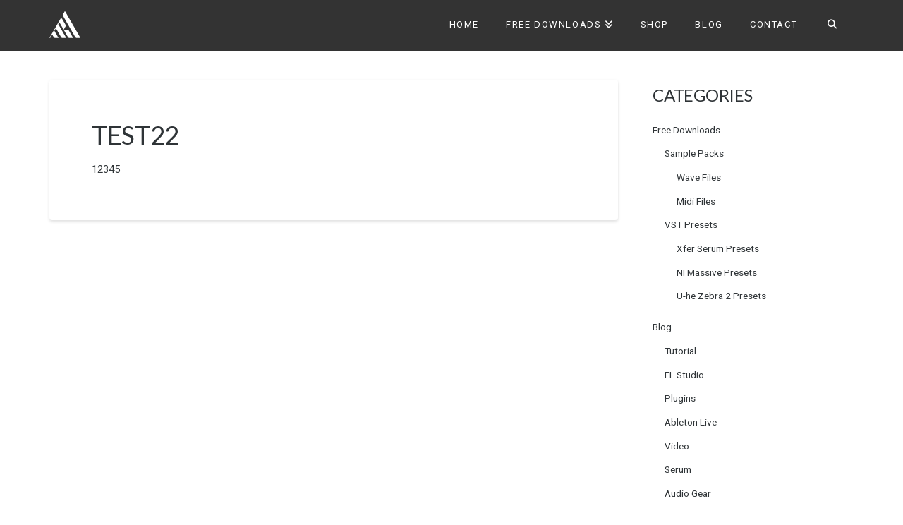

--- FILE ---
content_type: text/html; charset=UTF-8
request_url: https://trisamples.com/test22/
body_size: 17509
content:
<!DOCTYPE html>
<html class="no-js" lang="en-GB">
<head>
<meta charset="UTF-8">
<meta name="viewport" content="width=device-width, initial-scale=1.0">
<link rel="pingback" href="https://trisamples.com/xmlrpc.php">
<meta name='robots' content='index, follow, max-image-preview:large, max-snippet:-1, max-video-preview:-1' />
	<style>img:is([sizes="auto" i], [sizes^="auto," i]) { contain-intrinsic-size: 3000px 1500px }</style>
	
	<!-- This site is optimized with the Yoast SEO plugin v26.1.1 - https://yoast.com/wordpress/plugins/seo/ -->
	<title>test22 - TriSamples</title>
	<meta name="description" content="12345 ..." />
	<link rel="canonical" href="https://trisamples.com/test22/" />
	<meta property="og:locale" content="en_GB" />
	<meta property="og:type" content="article" />
	<meta property="og:title" content="test22 - TriSamples" />
	<meta property="og:description" content="12345 ..." />
	<meta property="og:url" content="https://trisamples.com/test22/" />
	<meta property="og:site_name" content="TriSamples" />
	<meta property="article:publisher" content="https://www.facebook.com/trisamples" />
	<meta property="article:modified_time" content="2019-03-12T13:18:48+00:00" />
	<meta property="og:image" content="https://trisamples.com/wp-content/uploads/2017/09/TriSamples-Large-logoNext-576px-Site-Icon-trans2.png" />
	<meta property="og:image:width" content="576" />
	<meta property="og:image:height" content="576" />
	<meta property="og:image:type" content="image/png" />
	<meta name="twitter:card" content="summary_large_image" />
	<meta name="twitter:site" content="@trisamples" />
	<script type="application/ld+json" class="yoast-schema-graph">{"@context":"https://schema.org","@graph":[{"@type":"WebPage","@id":"https://trisamples.com/test22/","url":"https://trisamples.com/test22/","name":"test22 - TriSamples","isPartOf":{"@id":"https://trisamples.com/#website"},"datePublished":"2019-03-12T13:18:47+00:00","dateModified":"2019-03-12T13:18:48+00:00","description":"12345 ...","breadcrumb":{"@id":"https://trisamples.com/test22/#breadcrumb"},"inLanguage":"en-GB","potentialAction":[{"@type":"ReadAction","target":["https://trisamples.com/test22/"]}]},{"@type":"BreadcrumbList","@id":"https://trisamples.com/test22/#breadcrumb","itemListElement":[{"@type":"ListItem","position":1,"name":"Home","item":"https://trisamples.com/"},{"@type":"ListItem","position":2,"name":"test22"}]},{"@type":"WebSite","@id":"https://trisamples.com/#website","url":"https://trisamples.com/","name":"TriSamples","description":"Sample Packs &amp; Presets","publisher":{"@id":"https://trisamples.com/#organization"},"potentialAction":[{"@type":"SearchAction","target":{"@type":"EntryPoint","urlTemplate":"https://trisamples.com/?s={search_term_string}"},"query-input":{"@type":"PropertyValueSpecification","valueRequired":true,"valueName":"search_term_string"}}],"inLanguage":"en-GB"},{"@type":"Organization","@id":"https://trisamples.com/#organization","name":"TriSamples","url":"https://trisamples.com/","logo":{"@type":"ImageObject","inLanguage":"en-GB","@id":"https://trisamples.com/#/schema/logo/image/","url":"https://trisamples.com/wp-content/uploads/2020/06/2020-TriSamples-Logo-1-Login-Logo-2.png","contentUrl":"https://trisamples.com/wp-content/uploads/2020/06/2020-TriSamples-Logo-1-Login-Logo-2.png","width":320,"height":320,"caption":"TriSamples"},"image":{"@id":"https://trisamples.com/#/schema/logo/image/"},"sameAs":["https://www.facebook.com/trisamples","https://x.com/trisamples","https://www.instagram.com/alexgowers/","https://www.youtube.com/trisamples"]}]}</script>
	<!-- / Yoast SEO plugin. -->


<link rel='dns-prefetch' href='//www.googletagmanager.com' />
<link rel='dns-prefetch' href='//pagead2.googlesyndication.com' />
<link rel="alternate" type="application/rss+xml" title="TriSamples &raquo; Feed" href="https://trisamples.com/feed/" />
<link rel="alternate" type="application/rss+xml" title="TriSamples &raquo; Comments Feed" href="https://trisamples.com/comments/feed/" />
<meta property="og:site_name" content="TriSamples"><meta property="og:title" content="test22"><meta property="og:description" content="12345&hellip;"><meta property="og:image" content=""><meta property="og:url" content="https://trisamples.com/test22/"><meta property="og:type" content="article"><link rel='stylesheet' id='wp-block-library-css' href='https://trisamples.com/wp-includes/css/dist/block-library/style.min.css?ver=6.8.3' type='text/css' media='all' />
<style id='wp-block-library-theme-inline-css' type='text/css'>
.wp-block-audio :where(figcaption){color:#555;font-size:13px;text-align:center}.is-dark-theme .wp-block-audio :where(figcaption){color:#ffffffa6}.wp-block-audio{margin:0 0 1em}.wp-block-code{border:1px solid #ccc;border-radius:4px;font-family:Menlo,Consolas,monaco,monospace;padding:.8em 1em}.wp-block-embed :where(figcaption){color:#555;font-size:13px;text-align:center}.is-dark-theme .wp-block-embed :where(figcaption){color:#ffffffa6}.wp-block-embed{margin:0 0 1em}.blocks-gallery-caption{color:#555;font-size:13px;text-align:center}.is-dark-theme .blocks-gallery-caption{color:#ffffffa6}:root :where(.wp-block-image figcaption){color:#555;font-size:13px;text-align:center}.is-dark-theme :root :where(.wp-block-image figcaption){color:#ffffffa6}.wp-block-image{margin:0 0 1em}.wp-block-pullquote{border-bottom:4px solid;border-top:4px solid;color:currentColor;margin-bottom:1.75em}.wp-block-pullquote cite,.wp-block-pullquote footer,.wp-block-pullquote__citation{color:currentColor;font-size:.8125em;font-style:normal;text-transform:uppercase}.wp-block-quote{border-left:.25em solid;margin:0 0 1.75em;padding-left:1em}.wp-block-quote cite,.wp-block-quote footer{color:currentColor;font-size:.8125em;font-style:normal;position:relative}.wp-block-quote:where(.has-text-align-right){border-left:none;border-right:.25em solid;padding-left:0;padding-right:1em}.wp-block-quote:where(.has-text-align-center){border:none;padding-left:0}.wp-block-quote.is-large,.wp-block-quote.is-style-large,.wp-block-quote:where(.is-style-plain){border:none}.wp-block-search .wp-block-search__label{font-weight:700}.wp-block-search__button{border:1px solid #ccc;padding:.375em .625em}:where(.wp-block-group.has-background){padding:1.25em 2.375em}.wp-block-separator.has-css-opacity{opacity:.4}.wp-block-separator{border:none;border-bottom:2px solid;margin-left:auto;margin-right:auto}.wp-block-separator.has-alpha-channel-opacity{opacity:1}.wp-block-separator:not(.is-style-wide):not(.is-style-dots){width:100px}.wp-block-separator.has-background:not(.is-style-dots){border-bottom:none;height:1px}.wp-block-separator.has-background:not(.is-style-wide):not(.is-style-dots){height:2px}.wp-block-table{margin:0 0 1em}.wp-block-table td,.wp-block-table th{word-break:normal}.wp-block-table :where(figcaption){color:#555;font-size:13px;text-align:center}.is-dark-theme .wp-block-table :where(figcaption){color:#ffffffa6}.wp-block-video :where(figcaption){color:#555;font-size:13px;text-align:center}.is-dark-theme .wp-block-video :where(figcaption){color:#ffffffa6}.wp-block-video{margin:0 0 1em}:root :where(.wp-block-template-part.has-background){margin-bottom:0;margin-top:0;padding:1.25em 2.375em}
</style>
<style id='classic-theme-styles-inline-css' type='text/css'>
/*! This file is auto-generated */
.wp-block-button__link{color:#fff;background-color:#32373c;border-radius:9999px;box-shadow:none;text-decoration:none;padding:calc(.667em + 2px) calc(1.333em + 2px);font-size:1.125em}.wp-block-file__button{background:#32373c;color:#fff;text-decoration:none}
</style>
<style id='safe-svg-svg-icon-style-inline-css' type='text/css'>
.safe-svg-cover{text-align:center}.safe-svg-cover .safe-svg-inside{display:inline-block;max-width:100%}.safe-svg-cover svg{fill:currentColor;height:100%;max-height:100%;max-width:100%;width:100%}

</style>
<style id='global-styles-inline-css' type='text/css'>
:root{--wp--preset--aspect-ratio--square: 1;--wp--preset--aspect-ratio--4-3: 4/3;--wp--preset--aspect-ratio--3-4: 3/4;--wp--preset--aspect-ratio--3-2: 3/2;--wp--preset--aspect-ratio--2-3: 2/3;--wp--preset--aspect-ratio--16-9: 16/9;--wp--preset--aspect-ratio--9-16: 9/16;--wp--preset--color--black: #000000;--wp--preset--color--cyan-bluish-gray: #abb8c3;--wp--preset--color--white: #ffffff;--wp--preset--color--pale-pink: #f78da7;--wp--preset--color--vivid-red: #cf2e2e;--wp--preset--color--luminous-vivid-orange: #ff6900;--wp--preset--color--luminous-vivid-amber: #fcb900;--wp--preset--color--light-green-cyan: #7bdcb5;--wp--preset--color--vivid-green-cyan: #00d084;--wp--preset--color--pale-cyan-blue: #8ed1fc;--wp--preset--color--vivid-cyan-blue: #0693e3;--wp--preset--color--vivid-purple: #9b51e0;--wp--preset--gradient--vivid-cyan-blue-to-vivid-purple: linear-gradient(135deg,rgba(6,147,227,1) 0%,rgb(155,81,224) 100%);--wp--preset--gradient--light-green-cyan-to-vivid-green-cyan: linear-gradient(135deg,rgb(122,220,180) 0%,rgb(0,208,130) 100%);--wp--preset--gradient--luminous-vivid-amber-to-luminous-vivid-orange: linear-gradient(135deg,rgba(252,185,0,1) 0%,rgba(255,105,0,1) 100%);--wp--preset--gradient--luminous-vivid-orange-to-vivid-red: linear-gradient(135deg,rgba(255,105,0,1) 0%,rgb(207,46,46) 100%);--wp--preset--gradient--very-light-gray-to-cyan-bluish-gray: linear-gradient(135deg,rgb(238,238,238) 0%,rgb(169,184,195) 100%);--wp--preset--gradient--cool-to-warm-spectrum: linear-gradient(135deg,rgb(74,234,220) 0%,rgb(151,120,209) 20%,rgb(207,42,186) 40%,rgb(238,44,130) 60%,rgb(251,105,98) 80%,rgb(254,248,76) 100%);--wp--preset--gradient--blush-light-purple: linear-gradient(135deg,rgb(255,206,236) 0%,rgb(152,150,240) 100%);--wp--preset--gradient--blush-bordeaux: linear-gradient(135deg,rgb(254,205,165) 0%,rgb(254,45,45) 50%,rgb(107,0,62) 100%);--wp--preset--gradient--luminous-dusk: linear-gradient(135deg,rgb(255,203,112) 0%,rgb(199,81,192) 50%,rgb(65,88,208) 100%);--wp--preset--gradient--pale-ocean: linear-gradient(135deg,rgb(255,245,203) 0%,rgb(182,227,212) 50%,rgb(51,167,181) 100%);--wp--preset--gradient--electric-grass: linear-gradient(135deg,rgb(202,248,128) 0%,rgb(113,206,126) 100%);--wp--preset--gradient--midnight: linear-gradient(135deg,rgb(2,3,129) 0%,rgb(40,116,252) 100%);--wp--preset--font-size--small: 13px;--wp--preset--font-size--medium: 20px;--wp--preset--font-size--large: 36px;--wp--preset--font-size--x-large: 42px;--wp--preset--spacing--20: 0.44rem;--wp--preset--spacing--30: 0.67rem;--wp--preset--spacing--40: 1rem;--wp--preset--spacing--50: 1.5rem;--wp--preset--spacing--60: 2.25rem;--wp--preset--spacing--70: 3.38rem;--wp--preset--spacing--80: 5.06rem;--wp--preset--shadow--natural: 6px 6px 9px rgba(0, 0, 0, 0.2);--wp--preset--shadow--deep: 12px 12px 50px rgba(0, 0, 0, 0.4);--wp--preset--shadow--sharp: 6px 6px 0px rgba(0, 0, 0, 0.2);--wp--preset--shadow--outlined: 6px 6px 0px -3px rgba(255, 255, 255, 1), 6px 6px rgba(0, 0, 0, 1);--wp--preset--shadow--crisp: 6px 6px 0px rgba(0, 0, 0, 1);}:where(.is-layout-flex){gap: 0.5em;}:where(.is-layout-grid){gap: 0.5em;}body .is-layout-flex{display: flex;}.is-layout-flex{flex-wrap: wrap;align-items: center;}.is-layout-flex > :is(*, div){margin: 0;}body .is-layout-grid{display: grid;}.is-layout-grid > :is(*, div){margin: 0;}:where(.wp-block-columns.is-layout-flex){gap: 2em;}:where(.wp-block-columns.is-layout-grid){gap: 2em;}:where(.wp-block-post-template.is-layout-flex){gap: 1.25em;}:where(.wp-block-post-template.is-layout-grid){gap: 1.25em;}.has-black-color{color: var(--wp--preset--color--black) !important;}.has-cyan-bluish-gray-color{color: var(--wp--preset--color--cyan-bluish-gray) !important;}.has-white-color{color: var(--wp--preset--color--white) !important;}.has-pale-pink-color{color: var(--wp--preset--color--pale-pink) !important;}.has-vivid-red-color{color: var(--wp--preset--color--vivid-red) !important;}.has-luminous-vivid-orange-color{color: var(--wp--preset--color--luminous-vivid-orange) !important;}.has-luminous-vivid-amber-color{color: var(--wp--preset--color--luminous-vivid-amber) !important;}.has-light-green-cyan-color{color: var(--wp--preset--color--light-green-cyan) !important;}.has-vivid-green-cyan-color{color: var(--wp--preset--color--vivid-green-cyan) !important;}.has-pale-cyan-blue-color{color: var(--wp--preset--color--pale-cyan-blue) !important;}.has-vivid-cyan-blue-color{color: var(--wp--preset--color--vivid-cyan-blue) !important;}.has-vivid-purple-color{color: var(--wp--preset--color--vivid-purple) !important;}.has-black-background-color{background-color: var(--wp--preset--color--black) !important;}.has-cyan-bluish-gray-background-color{background-color: var(--wp--preset--color--cyan-bluish-gray) !important;}.has-white-background-color{background-color: var(--wp--preset--color--white) !important;}.has-pale-pink-background-color{background-color: var(--wp--preset--color--pale-pink) !important;}.has-vivid-red-background-color{background-color: var(--wp--preset--color--vivid-red) !important;}.has-luminous-vivid-orange-background-color{background-color: var(--wp--preset--color--luminous-vivid-orange) !important;}.has-luminous-vivid-amber-background-color{background-color: var(--wp--preset--color--luminous-vivid-amber) !important;}.has-light-green-cyan-background-color{background-color: var(--wp--preset--color--light-green-cyan) !important;}.has-vivid-green-cyan-background-color{background-color: var(--wp--preset--color--vivid-green-cyan) !important;}.has-pale-cyan-blue-background-color{background-color: var(--wp--preset--color--pale-cyan-blue) !important;}.has-vivid-cyan-blue-background-color{background-color: var(--wp--preset--color--vivid-cyan-blue) !important;}.has-vivid-purple-background-color{background-color: var(--wp--preset--color--vivid-purple) !important;}.has-black-border-color{border-color: var(--wp--preset--color--black) !important;}.has-cyan-bluish-gray-border-color{border-color: var(--wp--preset--color--cyan-bluish-gray) !important;}.has-white-border-color{border-color: var(--wp--preset--color--white) !important;}.has-pale-pink-border-color{border-color: var(--wp--preset--color--pale-pink) !important;}.has-vivid-red-border-color{border-color: var(--wp--preset--color--vivid-red) !important;}.has-luminous-vivid-orange-border-color{border-color: var(--wp--preset--color--luminous-vivid-orange) !important;}.has-luminous-vivid-amber-border-color{border-color: var(--wp--preset--color--luminous-vivid-amber) !important;}.has-light-green-cyan-border-color{border-color: var(--wp--preset--color--light-green-cyan) !important;}.has-vivid-green-cyan-border-color{border-color: var(--wp--preset--color--vivid-green-cyan) !important;}.has-pale-cyan-blue-border-color{border-color: var(--wp--preset--color--pale-cyan-blue) !important;}.has-vivid-cyan-blue-border-color{border-color: var(--wp--preset--color--vivid-cyan-blue) !important;}.has-vivid-purple-border-color{border-color: var(--wp--preset--color--vivid-purple) !important;}.has-vivid-cyan-blue-to-vivid-purple-gradient-background{background: var(--wp--preset--gradient--vivid-cyan-blue-to-vivid-purple) !important;}.has-light-green-cyan-to-vivid-green-cyan-gradient-background{background: var(--wp--preset--gradient--light-green-cyan-to-vivid-green-cyan) !important;}.has-luminous-vivid-amber-to-luminous-vivid-orange-gradient-background{background: var(--wp--preset--gradient--luminous-vivid-amber-to-luminous-vivid-orange) !important;}.has-luminous-vivid-orange-to-vivid-red-gradient-background{background: var(--wp--preset--gradient--luminous-vivid-orange-to-vivid-red) !important;}.has-very-light-gray-to-cyan-bluish-gray-gradient-background{background: var(--wp--preset--gradient--very-light-gray-to-cyan-bluish-gray) !important;}.has-cool-to-warm-spectrum-gradient-background{background: var(--wp--preset--gradient--cool-to-warm-spectrum) !important;}.has-blush-light-purple-gradient-background{background: var(--wp--preset--gradient--blush-light-purple) !important;}.has-blush-bordeaux-gradient-background{background: var(--wp--preset--gradient--blush-bordeaux) !important;}.has-luminous-dusk-gradient-background{background: var(--wp--preset--gradient--luminous-dusk) !important;}.has-pale-ocean-gradient-background{background: var(--wp--preset--gradient--pale-ocean) !important;}.has-electric-grass-gradient-background{background: var(--wp--preset--gradient--electric-grass) !important;}.has-midnight-gradient-background{background: var(--wp--preset--gradient--midnight) !important;}.has-small-font-size{font-size: var(--wp--preset--font-size--small) !important;}.has-medium-font-size{font-size: var(--wp--preset--font-size--medium) !important;}.has-large-font-size{font-size: var(--wp--preset--font-size--large) !important;}.has-x-large-font-size{font-size: var(--wp--preset--font-size--x-large) !important;}
:where(.wp-block-post-template.is-layout-flex){gap: 1.25em;}:where(.wp-block-post-template.is-layout-grid){gap: 1.25em;}
:where(.wp-block-columns.is-layout-flex){gap: 2em;}:where(.wp-block-columns.is-layout-grid){gap: 2em;}
:root :where(.wp-block-pullquote){font-size: 1.5em;line-height: 1.6;}
</style>
<link rel='stylesheet' id='tco_woo_front_css-css' href='https://trisamples.com/wp-content/plugins/tco-woo-checkout-editor//assets/css/front.css?ver=2.2.7' type='text/css' media='all' />
<link rel='stylesheet' id='wpmenucart-css' href='https://trisamples.com/wp-content/plugins/woocommerce-menu-bar-cart/assets/css/wpmenucart-main.min.css?ver=2.14.12' type='text/css' media='all' />
<link rel='stylesheet' id='woocommerce-smallscreen-css' href='https://trisamples.com/wp-content/plugins/woocommerce/assets/css/woocommerce-smallscreen.css?ver=10.2.2' type='text/css' media='only screen and (max-width: 768px)' />
<style id='woocommerce-inline-inline-css' type='text/css'>
.woocommerce form .form-row .required { visibility: visible; }
</style>
<link rel='stylesheet' id='mc4wp-form-basic-css' href='https://trisamples.com/wp-content/plugins/mailchimp-for-wp/assets/css/form-basic.css?ver=4.10.7' type='text/css' media='all' />
<link rel='stylesheet' id='brands-styles-css' href='https://trisamples.com/wp-content/plugins/woocommerce/assets/css/brands.css?ver=10.2.2' type='text/css' media='all' />
<link rel='stylesheet' id='x-stack-css' href='https://trisamples.com/wp-content/themes/pro/framework/dist/css/site/stacks/integrity-light.css?ver=6.7.4' type='text/css' media='all' />
<link rel='stylesheet' id='x-woocommerce-css' href='https://trisamples.com/wp-content/themes/pro/framework/dist/css/site/woocommerce/integrity-light.css?ver=6.7.4' type='text/css' media='all' />
<style id='cs-inline-css' type='text/css'>
@media (min-width:1200px){.x-hide-xl{display:none !important;}}@media (min-width:979px) and (max-width:1199px){.x-hide-lg{display:none !important;}}@media (min-width:767px) and (max-width:978px){.x-hide-md{display:none !important;}}@media (min-width:480px) and (max-width:766px){.x-hide-sm{display:none !important;}}@media (max-width:479px){.x-hide-xs{display:none !important;}} a,h1 a:hover,h2 a:hover,h3 a:hover,h4 a:hover,h5 a:hover,h6 a:hover,.x-breadcrumb-wrap a:hover,.widget ul li a:hover,.widget ol li a:hover,.widget.widget_text ul li a,.widget.widget_text ol li a,.widget_nav_menu .current-menu-item > a,.x-accordion-heading .x-accordion-toggle:hover,.x-comment-author a:hover,.x-comment-time:hover,.x-recent-posts a:hover .h-recent-posts{color:rgb(55,180,229);}a:hover,.widget.widget_text ul li a:hover,.widget.widget_text ol li a:hover,.x-twitter-widget ul li a:hover{color:rgb(28,163,217);}.woocommerce .price > .amount,.woocommerce .price > ins > .amount,.woocommerce .star-rating:before,.woocommerce .star-rating span:before,.woocommerce li.product .entry-header h3 a:hover{color:rgb(55,180,229);}.rev_slider_wrapper,a.x-img-thumbnail:hover,.x-slider-container.below,.page-template-template-blank-3-php .x-slider-container.above,.page-template-template-blank-6-php .x-slider-container.above{border-color:rgb(55,180,229);}.entry-thumb:before,.x-pagination span.current,.woocommerce-pagination span[aria-current],.flex-direction-nav a,.flex-control-nav a:hover,.flex-control-nav a.flex-active,.mejs-time-current,.x-dropcap,.x-skill-bar .bar,.x-pricing-column.featured h2,.h-comments-title small,.x-entry-share .x-share:hover,.x-highlight,.x-recent-posts .x-recent-posts-img:after{background-color:rgb(55,180,229);}.woocommerce .onsale,.widget_price_filter .ui-slider .ui-slider-range{background-color:rgb(55,180,229);}.x-nav-tabs > .active > a,.x-nav-tabs > .active > a:hover{box-shadow:inset 0 3px 0 0 rgb(55,180,229);}.x-main{width:calc(74% - 2.463055%);}.x-sidebar{width:calc(100% - 2.463055% - 74%);}.x-comment-author,.x-comment-time,.comment-form-author label,.comment-form-email label,.comment-form-url label,.comment-form-rating label,.comment-form-comment label,.widget_calendar #wp-calendar caption,.widget.widget_rss li .rsswidget{font-family:"Lato",sans-serif;font-weight:400;text-transform:uppercase;}.p-landmark-sub,.p-meta,input,button,select,textarea{font-family:"Roboto",sans-serif;}.widget ul li a,.widget ol li a,.x-comment-time{color:rgb(47,52,55);}.woocommerce .price > .from,.woocommerce .price > del,.woocommerce p.stars span a:after{color:rgb(47,52,55);}.widget_text ol li a,.widget_text ul li a{color:rgb(55,180,229);}.widget_text ol li a:hover,.widget_text ul li a:hover{color:rgb(28,163,217);}.comment-form-author label,.comment-form-email label,.comment-form-url label,.comment-form-rating label,.comment-form-comment label,.widget_calendar #wp-calendar th,.p-landmark-sub strong,.widget_tag_cloud .tagcloud a:hover,.widget_tag_cloud .tagcloud a:active,.entry-footer a:hover,.entry-footer a:active,.x-breadcrumbs .current,.x-comment-author,.x-comment-author a{color:rgb(47,52,55);}.widget_calendar #wp-calendar th{border-color:rgb(47,52,55);}.h-feature-headline span i{background-color:rgb(47,52,55);}@media (max-width:978.98px){}html{font-size:0.85em;}@media (min-width:479px){html{font-size:0.85em;}}@media (min-width:766px){html{font-size:0.85em;}}@media (min-width:978px){html{font-size:0.85em;}}@media (min-width:1199px){html{font-size:0.85em;}}body{font-style:normal;font-weight:400;color:rgb(47,52,55);background-color:rgb(255,255,255);}.w-b{font-weight:400 !important;}h1,h2,h3,h4,h5,h6,.h1,.h2,.h3,.h4,.h5,.h6,.x-text-headline{font-family:"Lato",sans-serif;font-style:normal;font-weight:400;text-transform:uppercase;}h1,.h1{letter-spacing:-0.01em;}h2,.h2{letter-spacing:-0.01em;}h3,.h3{letter-spacing:-0.01em;}h4,.h4{letter-spacing:-0.01em;}h5,.h5{letter-spacing:-0.01em;}h6,.h6{letter-spacing:-0.01em;}.w-h{font-weight:400 !important;}.x-container.width{width:92%;}.x-container.max{max-width:1140px;}.x-bar-content.x-container.width{flex-basis:92%;}.x-main.full{float:none;clear:both;display:block;width:auto;}@media (max-width:978.98px){.x-main.full,.x-main.left,.x-main.right,.x-sidebar.left,.x-sidebar.right{float:none;display:block;width:auto !important;}}.entry-header,.entry-content{font-size:1.1rem;}body,input,button,select,textarea{font-family:"Roboto",sans-serif;}h1,h2,h3,h4,h5,h6,.h1,.h2,.h3,.h4,.h5,.h6,h1 a,h2 a,h3 a,h4 a,h5 a,h6 a,.h1 a,.h2 a,.h3 a,.h4 a,.h5 a,.h6 a,blockquote{color:rgb(47,52,55);}.cfc-h-tx{color:rgb(47,52,55) !important;}.cfc-h-bd{border-color:rgb(47,52,55) !important;}.cfc-h-bg{background-color:rgb(47,52,55) !important;}.cfc-b-tx{color:rgb(47,52,55) !important;}.cfc-b-bd{border-color:rgb(47,52,55) !important;}.cfc-b-bg{background-color:rgb(47,52,55) !important;}.x-btn,.button,[type="submit"]{color:rgb(255,255,255);border-color:rgba(255,255,255,0);background-color:rgb(55,180,229);text-shadow:0 0.075em 0.075em rgba(0,0,0,0.5);border-radius:0.25em;}.x-btn:hover,.button:hover,[type="submit"]:hover{color:rgb(255,255,255);border-color:transparent;background-color:rgb(28,163,217);text-shadow:0 0.075em 0.075em rgba(0,0,0,0.5);}.x-btn.x-btn-real,.x-btn.x-btn-real:hover{margin-bottom:0.25em;text-shadow:0 0.075em 0.075em rgba(0,0,0,0.65);}.x-btn.x-btn-real{box-shadow:0 0.25em 0 0 rgb(1,173,185),0 4px 9px rgba(0,0,0,0.75);}.x-btn.x-btn-real:hover{box-shadow:0 0.25em 0 0 rgb(1,182,195),0 4px 9px rgba(0,0,0,0.75);}.x-btn.x-btn-flat,.x-btn.x-btn-flat:hover{margin-bottom:0;text-shadow:0 0.075em 0.075em rgba(0,0,0,0.65);box-shadow:none;}.x-btn.x-btn-transparent,.x-btn.x-btn-transparent:hover{margin-bottom:0;border-width:3px;text-shadow:none;text-transform:uppercase;background-color:transparent;box-shadow:none;}.x-cart-notification-icon.loading{color:rgb(97,98,99);}.x-cart-notification:before{background-color:hsl(0,1%,3%);}.x-cart-notification-icon.added{color:#ffffff;}.x-cart-notification.added:before{background-color:#46a546;}.woocommerce-MyAccount-navigation-link a{color:rgb(47,52,55);}.woocommerce-MyAccount-navigation-link a:hover,.woocommerce-MyAccount-navigation-link.is-active a{color:rgb(47,52,55);}.cart_item .product-remove a{color:rgb(47,52,55);}.cart_item .product-remove a:hover{color:rgb(47,52,55);}.cart_item .product-name a{color:rgb(47,52,55);}.cart_item .product-name a:hover{color:rgb(55,180,229);}.woocommerce p.stars span a{background-color:rgb(55,180,229);}.x-topbar .p-info a:hover,.x-widgetbar .widget ul li a:hover{color:rgb(55,180,229);}.x-topbar{background-color:transparent;}.x-topbar .p-info,.x-topbar .p-info a,.x-navbar .desktop .x-nav > li > a,.x-navbar .desktop .sub-menu a,.x-navbar .mobile .x-nav li > a,.x-breadcrumb-wrap a,.x-breadcrumbs .delimiter{color:rgb(38,42,44);}.x-navbar .desktop .x-nav > li > a:hover,.x-navbar .desktop .x-nav > .x-active > a,.x-navbar .desktop .x-nav > .current-menu-item > a,.x-navbar .desktop .sub-menu a:hover,.x-navbar .desktop .sub-menu .x-active > a,.x-navbar .desktop .sub-menu .current-menu-item > a,.x-navbar .desktop .x-nav .x-megamenu > .sub-menu > li > a,.x-navbar .mobile .x-nav li > a:hover,.x-navbar .mobile .x-nav .x-active > a,.x-navbar .mobile .x-nav .current-menu-item > a{color:rgb(2,195,224);}.x-navbar{background-color:transparent;}.x-navbar .desktop .x-nav > li > a:hover,.x-navbar .desktop .x-nav > .x-active > a,.x-navbar .desktop .x-nav > .current-menu-item > a{box-shadow:inset 0 4px 0 0 rgb(55,180,229);}.x-navbar .desktop .x-nav > li > a{height:72px;padding-top:28px;}.x-navbar-fixed-top-active .x-navbar-wrap{margin-bottom:1px;}.x-navbar .desktop .x-nav > li ul{top:calc(72px - 15px);}@media (max-width:979px){.x-navbar-fixed-top-active .x-navbar-wrap{margin-bottom:0;}}body.x-navbar-fixed-top-active .x-navbar-wrap{height:72px;}.x-navbar-inner{min-height:72px;}.x-brand{margin-top:10px;font-family:inherit;font-size:18px;font-style:normal;font-weight:400;letter-spacing:0.331em;text-transform:uppercase;color:transparent;}.x-brand:hover,.x-brand:focus{color:transparent;}.x-brand img{width:calc(100px / 2);}.x-navbar .x-nav-wrap .x-nav > li > a{font-family:inherit;font-style:normal;font-weight:400;letter-spacing:0.12em;text-transform:uppercase;}.x-navbar .desktop .x-nav > li > a{font-size:13px;}.x-navbar .desktop .x-nav > li > a:not(.x-btn-navbar-woocommerce){padding-left:20px;padding-right:20px;}.x-navbar .desktop .x-nav > li > a > span{margin-right:-0.12em;}.x-btn-navbar{margin-top:8px;}.x-btn-navbar,.x-btn-navbar.collapsed{font-size:24px;}@media (max-width:979px){body.x-navbar-fixed-top-active .x-navbar-wrap{height:auto;}.x-widgetbar{left:0;right:0;}}.bg .mejs-container,.x-video .mejs-container{position:unset !important;} @font-face{font-family:'FontAwesomePro';font-style:normal;font-weight:900;font-display:block;src:url('https://trisamples.com/wp-content/themes/pro/cornerstone/assets/fonts/fa-solid-900.woff2?ver=6.7.2') format('woff2'),url('https://trisamples.com/wp-content/themes/pro/cornerstone/assets/fonts/fa-solid-900.ttf?ver=6.7.2') format('truetype');}[data-x-fa-pro-icon]{font-family:"FontAwesomePro" !important;}[data-x-fa-pro-icon]:before{content:attr(data-x-fa-pro-icon);}[data-x-icon],[data-x-icon-o],[data-x-icon-l],[data-x-icon-s],[data-x-icon-b],[data-x-icon-sr],[data-x-icon-ss],[data-x-icon-sl],[data-x-fa-pro-icon],[class*="cs-fa-"]{display:inline-flex;font-style:normal;font-weight:400;text-decoration:inherit;text-rendering:auto;-webkit-font-smoothing:antialiased;-moz-osx-font-smoothing:grayscale;}[data-x-icon].left,[data-x-icon-o].left,[data-x-icon-l].left,[data-x-icon-s].left,[data-x-icon-b].left,[data-x-icon-sr].left,[data-x-icon-ss].left,[data-x-icon-sl].left,[data-x-fa-pro-icon].left,[class*="cs-fa-"].left{margin-right:0.5em;}[data-x-icon].right,[data-x-icon-o].right,[data-x-icon-l].right,[data-x-icon-s].right,[data-x-icon-b].right,[data-x-icon-sr].right,[data-x-icon-ss].right,[data-x-icon-sl].right,[data-x-fa-pro-icon].right,[class*="cs-fa-"].right{margin-left:0.5em;}[data-x-icon]:before,[data-x-icon-o]:before,[data-x-icon-l]:before,[data-x-icon-s]:before,[data-x-icon-b]:before,[data-x-icon-sr]:before,[data-x-icon-ss]:before,[data-x-icon-sl]:before,[data-x-fa-pro-icon]:before,[class*="cs-fa-"]:before{line-height:1;}@font-face{font-family:'FontAwesome';font-style:normal;font-weight:900;font-display:block;src:url('https://trisamples.com/wp-content/themes/pro/cornerstone/assets/fonts/fa-solid-900.woff2?ver=6.7.2') format('woff2'),url('https://trisamples.com/wp-content/themes/pro/cornerstone/assets/fonts/fa-solid-900.ttf?ver=6.7.2') format('truetype');}[data-x-icon],[data-x-icon-s],[data-x-icon][class*="cs-fa-"]{font-family:"FontAwesome" !important;font-weight:900;}[data-x-icon]:before,[data-x-icon][class*="cs-fa-"]:before{content:attr(data-x-icon);}[data-x-icon-s]:before{content:attr(data-x-icon-s);}@font-face{font-family:'FontAwesomeRegular';font-style:normal;font-weight:400;font-display:block;src:url('https://trisamples.com/wp-content/themes/pro/cornerstone/assets/fonts/fa-regular-400.woff2?ver=6.7.2') format('woff2'),url('https://trisamples.com/wp-content/themes/pro/cornerstone/assets/fonts/fa-regular-400.ttf?ver=6.7.2') format('truetype');}@font-face{font-family:'FontAwesomePro';font-style:normal;font-weight:400;font-display:block;src:url('https://trisamples.com/wp-content/themes/pro/cornerstone/assets/fonts/fa-regular-400.woff2?ver=6.7.2') format('woff2'),url('https://trisamples.com/wp-content/themes/pro/cornerstone/assets/fonts/fa-regular-400.ttf?ver=6.7.2') format('truetype');}[data-x-icon-o]{font-family:"FontAwesomeRegular" !important;}[data-x-icon-o]:before{content:attr(data-x-icon-o);}@font-face{font-family:'FontAwesomeLight';font-style:normal;font-weight:300;font-display:block;src:url('https://trisamples.com/wp-content/themes/pro/cornerstone/assets/fonts/fa-light-300.woff2?ver=6.7.2') format('woff2'),url('https://trisamples.com/wp-content/themes/pro/cornerstone/assets/fonts/fa-light-300.ttf?ver=6.7.2') format('truetype');}@font-face{font-family:'FontAwesomePro';font-style:normal;font-weight:300;font-display:block;src:url('https://trisamples.com/wp-content/themes/pro/cornerstone/assets/fonts/fa-light-300.woff2?ver=6.7.2') format('woff2'),url('https://trisamples.com/wp-content/themes/pro/cornerstone/assets/fonts/fa-light-300.ttf?ver=6.7.2') format('truetype');}[data-x-icon-l]{font-family:"FontAwesomeLight" !important;font-weight:300;}[data-x-icon-l]:before{content:attr(data-x-icon-l);}@font-face{font-family:'FontAwesomeBrands';font-style:normal;font-weight:normal;font-display:block;src:url('https://trisamples.com/wp-content/themes/pro/cornerstone/assets/fonts/fa-brands-400.woff2?ver=6.7.2') format('woff2'),url('https://trisamples.com/wp-content/themes/pro/cornerstone/assets/fonts/fa-brands-400.ttf?ver=6.7.2') format('truetype');}[data-x-icon-b]{font-family:"FontAwesomeBrands" !important;}[data-x-icon-b]:before{content:attr(data-x-icon-b);}.woocommerce .button.product_type_simple:before,.woocommerce .button.product_type_variable:before,.woocommerce .button.single_add_to_cart_button:before{font-family:"FontAwesome" !important;font-weight:900;}.widget.widget_rss li .rsswidget:before{content:"\f35d";padding-right:0.4em;font-family:"FontAwesome";} body{line-height:1.8rem;}#comments.x-comments-area{margin-top:3em;}.h-widget{line-height:1.8em;}.x-container.offset{margin:3em auto;}.x-header-landmark{margin:3em auto 3em auto;}.x-navbar{box-shadow:none;border-bottom:0px solid rgba(45,46,47,0.15);}.x-navbar{background:rgba(0,0,0,0.8);-webkit-backdrop-filter:saturate(180%) blur(20px);backdrop-filter:saturate(180%) blur(20px);}.x-topbar{border-style:none;}.x-slider-container.below{border-bottom:none;}.x-navbar-fixed-top-active .x-navbar-wrap{margin-bottom:0px;}.x-navbar .desktop .x-nav > li > a:hover,.x-navbar .desktop .x-nav > .x-active > a,.x-navbar .desktop .x-nav > .current-menu-item > a{box-shadow:none !important;color:#c3c3c3 !important;}.x-navbar .desktop .x-nav > li > a{font-size:13px;font-weight:300;transition:0.3s;}@media (max-width:979px){body.x-navbar-fixed-top-active .x-navbar-wrap{height:71px !important;}}body.x-navbar-fixed-top{position:fixed !important;}.desktop .x-nav li>a{color:#fff !important;}.x-navbar .desktop .x-nav > li ul{top:auto;}.desktop .sub-menu{background-color:rgb(30,32,33);box-shadow:none;margin:0px -10px 0px -80px!important;font-size:12px;border-radius:0px;}.desktop .sub-menu a:hover{background-color:rgba(0,0,0,0.7);}.x-navbar .mobile .x-nav li > a{border:0px solid grey;padding:1em 0em;color:#fff !important;}.x-navbar-fixed-top,.x-navbar-fixed-left,.x-navbar-fixed-right{position:fixed;}.x-btn-navbar.collapsed{background-color:rgba(243,244,245,0);color:rgb(255,255,255);box-shadow:none;text-shadow:none;}.x-btn-navbar.collapsed:hover{background-color:rgba(243,244,245,0);box-shadow:none !important;}.x-btn-navbar{background-color:rgba(243,244,245,0);color:rgb(255,255,255);box-shadow:none !important;margin-top:13px;text-shadow:none;}.x-btn-navbar:hover{background-color:rgba(243,244,245,0);box-shadow:none !important;}.x-main.left,.x-main.right{width:70.66666% !important;}.x-sidebar.left,.x-sidebar.right{width:25% !important;}@media (max-width:979px){.x-main.left,.x-main.right,.x-sidebar.left,.x-sidebar.right{float:none !important;display:block !important;width:auto !important;}}.woocommerce div.product .woocommerce-tabs .x-tab-content,.woocommerce-page div.product .woocommerce-tabs .x-tab-content,.woocommerce-tabs .x-nav-tabs{border:none;box-shadow:none;}.woocommerce li.product{box-shadow:none;}.woocommerce .x-sidebar .widget:first-child{margin-top:-10px;}f.x-nav-tabs > .active > a,.x-nav-tabs > .active > a:hover{box-shadow:none;}.description_tab{display:none;}.woocommerce-tabs .x-tab-content .x-tab-pane{padding:0%;}.woocommerce li.product .entry-header .button{top:-5.4em;padding:12px 25px 12px 25px;;}.woocommerce .button{padding:12px 25px 12px 25px;text-shadow:none;}.woocommerce .product-remove a{font-size:28px;}.woocommerce .product-thumbnail img{max-width:250px;}.x-header-landmark{text-align:left;}.p-landmark-sub{padding-top:10px;padding-left:0px;padding-right:0px;letter-spacing:-0.01em;font-size:15px;text-transform:Capitalize;font-family:Roboto;}.h-landmark span:before,.h-landmark span:after{display:none;}h1.h-landmark{letter-spacing:-0.02em;font-size:3.3em;padding-bottom:12px;border-bottom:1px solid #d3d4d5;}.x-sidebar .widget ul,.x-sidebar .widget li,.x-sidebar .widget ol li{border-radius:0px;border:0px solid #fff;}.x-sidebar .widget ul{border:none !important;box-shadow:none;}.x-sidebar .widget a{border-bottom:none;}.widget{text-shadow:none;}.widget_categories>ul>li{padding:8px 0px 20px 0px;}.widget_categories ul li ,.widget_categories ol li{line-height:1.2 !important;}.rpwe-title a{text-transform:capitalize;font-size:14px;font-weight:600;padding:0px 0px 0px 0px;}.rpwe-block ul>li{padding:15px 0px 0px 0px;background-color:none;}.rpwe-thumb{margin:2px 28px 2px 0px !important;}#custom_html-6.widget_custom_html{padding:unset;border-radius:4px;background-color:#fff!important;box-shadow:none;}.mc4wp-form-basic input[type=submit]{vwidth:100%;text-shadow:none;text-transform:uppercase;font-weight:400;letter-spacing:0.03em;padding:16px 28px 16px 28px;background:rgb(28,163,217);background:linear-gradient(20deg,rgba(10,163,217,1) 26%,rgba(0,200,255,1) 84%,rgba(0,210,255,1) 94%);border:0px;box-shadow:0 10px 7px -3px rgba(0,50,60,0.05);transition:all 0.2s ease-in-out;}.mc4wp-form-basic input[type=submit]:hover{box-shadow:0 6px 9px -3px rgba(255,255,255,0.3),0 10px 20px -9px rgba(10,120,200,0.4);opacity:0.9;}.mc4wp-form-basic input[type=text],.mc4wp-form-basic input[type=email]{padding:20px 10px 20px;background-color:#f2f2f2;}.mc4wp-form-basic ::placeholder{color:#b2b3b4;}.mc4wp-form-basic label{margin:4px 0px 6px;}.mc4wp-form-fields .textarea:focus,input[type="text"]:focus,input[type="password"]:focus,input[type="datetime"]:focus,input[type="datetime-local"]:focus,input[type="date"]:focus,input[type="month"]:focus,input[type="time"]:focus,input[type="week"]:focus,input[type="number"]:focus,input[type="email"]:focus,input[type="url"]:focus,input[type="search"]:focus,input[type="tel"]:focus,input[type="color"]:focus,.uneditable-input:focus{border-color:rgb(18 171 232);box-shadow:inset 0 1px 1px rgba(0,0,0,0.075),0 0 8px rgb(15 183 208 / 70%);outline:0;}.mc4wp-form-fields p{font-size:1.04rem;line-height:1.5em;}.x-iso-container-posts.cols-2 .entry-wrap{padding:6.75% 0%;}.x-iso-container>.hentry{padding:0 1em 6em !important;}.entry-footer a{text-transform:capitalize;font-size:12px;color:rgb(47,52,55);border:1px solid rgb(210,214,216);background-color:#ffffff;padding:8px 13px 7px 13px;font-family:roboto;margin:6px 6px 0 0px;border-radius:5px;}.entry-footer a:hover{background-color:#32CCFF;border:1px #32CCFF solid;color:#ffffff;}.x-column .widget.widget_recent_entries a{font-size:14px;}.x-column .widget.widget_recent_entries ul li{padding:0px 0px;}.x-column .widget ul li a{font-size:14px !important;line-height:1em;padding:0px 0px 10px;}.x-column .widget_nav_menu ul li{padding:0px;padding-left:2px;}.widget_recent_entries a:hover{background-color:transparent;}.x-column .widget_nav_menu .current-menu-item>a{background-color:transparent;}.x-column .widget_nav_menu ul li a:hover{background-color:transparent;}.x-column .widget ul li{box-shadow:none;}.x-column .widget ul{box-shadow:none !important;}.x-column .widget_nav_menu ul li a{box-shadow:none;border:none;}.x-column .widget ul,.x-column .widget li,.x-column .widget a{border:0px;padding-left:0px;}.x-column a:before{display:none;}.x-colophon.top{background:rgb(28,163,217);background:linear-gradient(62deg,rgba(28,163,217,1) 26%,rgba(0,212,255,1) 84%,rgba(0,224,255,1) 94%);border:0px;box-shadow:none;padding:40px 0px 50px;color:red !important;}.x-colophon .widget{font-size:10px !important;}.x-colophon.top h4{color:white;}.x-colophon.top a{color:white;}.x-colophon.top a:hover{color:#a9f6ff;}.widget ul li:hover,.widget ol li:hover{background-color:transparent;}.x-colophon.bottom{background-color:#2F3437;border-top:0px;box-shadow:inset 0px 20px 20px -10px rgba(0,0,0,0.2);padding:0px 0px 18px}.post .entry-wrap{box-shadow:none;padding:40px 0px 40px 0px;}.entry-thumb img{transition:opacity .25s ease;}.x-recent-posts .x-recent-posts-img{position:relative;padding-bottom:56.25%;background:center center/cover no-repeat;border-radius:2px;}.x-recent-posts a,.x-recent-posts .x-recent-posts-img{border-radius:0px;}.x-recent-posts a{box-shadow:none;border:0px;}.x-recent-posts-date{display:none !important;}#custom_html-9 .textwidget.custom-html-widget{padding:20px 0px 20px 0px;}.more-link{background:rgb(28,163,217);background:linear-gradient(20deg,rgba(10,163,217,1) 26%,rgba(0,200,255,1) 84%,rgba(0,210,255,1) 94%);border:0px;border-radius:5px;padding:12px 25px 12px 25px;font-size:15px !important;color:#ffffff;font-weight:400;transition:all 0.2s ease-in-out;}.more-link:hover{background-color:#1CA3D9;color:#ffffff;box-shadow:0 6px 9px -3px rgba(255,255,255,0.3),0 10px 20px -9px rgba(10,120,200,0.4);opacity:0.9;}.x-pagination span.current{text-shadow:none;box-shadow:none;}.x-pagination a,.x-pagination span{text-shadow:none;color:#bababa;box-shadow:inset 0 0 0 rgba(0,0,0,0),0 0.1em 0.45em 0 rgba(0,0,0,0.25);}.x-recent-posts .x-recent-posts-img:after{background-color:rgba(0,0,0,0.9);}.x-recent-posts .format-standard .x-recent-posts-img:before{content:url(https://trisamples.com/wp-content/uploads/2020/11/Logo-Hero.svg);}.x-recent-posts .h-recent-posts{font-size:18px !important;}.no-margin{margin-left:0px;margin-right:0px;}h1{font-size:36px !important;font-weight:500 !important;}h3,h2,h4{margin:1.5em 0 0.7em;font-size:24px !important;font-weight:500 !important;}.blog .post .entry-content div:last-of-type,.archive .post .entry-content div:last-of-type{display:none;}.grecaptcha-badge{visibility:hidden;}.x-colophon-content a{color:#ffffff;}.p-meta .entry-date,.p-meta .entry :after,.x-icon-pencil,.p-meta>span:after{display:none;}.p-meta > span:nth-child(4){display:none;}.p-meta > span:nth-child(1){display:none;}.x-icon-bookmark:before{content:'\f8f1' !important;color:grey;padding:0px 4px 0px 4px;}.p-meta{line-height:2em;font-size:12px !important;letter-spacing:0.02em;}.p-meta>span>a:hover{color:#1992DD;text-shadow:0pc 1px 2px rgba(0,0,0,0.1);}.p-meta>span>a{transition-property:text;transition:all 0.3s ease;}.wpcf7 input{width:auto;}.wpcf7-submit{padding:12px 25px 12px 25px;transition:all 0.3s ease;}.wpcf7-submit:hover{transform:translate(0px,-2px);}.wpcf7 label{font-weight:600;}.wpcf7 textarea,.wpcf7 input[type="text"],.wpcf7 input[type="email"]{padding:20px 8px 20px;background-color:#F2F2F2;}.wpcf7 form.init .wpcf7-response-output{display:none;}#wpdcom{max-width:none;}.woocommerce-error a,.woocommerce-info a{color:unset !important;text-decoration:none;}.woocommerce-page .x-sidebar.right{margin-top:3em;}.woocommerce .button.product_type_simple:before,.woocommerce .button.single_add_to_cart_button:before{content:"\f8f1";padding-right:10px;margin-left:-10px;}#nav_menu-2.widget.widget_nav_menu{margin-top:0em;}.entry-featured{box-shadow:none;transform:none;}.entry-thumb::before{transform:none;}.has-post-thumbnail .entry-featured{border-bottom:none;}.wp-block-button__link{background:rgb(28,163,217);background:linear-gradient(20deg,rgba(10,163,217,1) 26%,rgba(0,200,255,1) 84%,rgba(0,210,255,1) 94%);border:0px;box-shadow:0 10px 7px -3px rgba(0,50,60,0.05);border-radius:5px;padding:12px 25px 12px 25px;transition:all 0.2s ease-in-out;}.wp-block-button__link:hover{box-shadow:0 6px 9px -3px rgba(255,255,255,0.3),0 10px 20px -9px rgba(10,120,200,0.4);opacity:0.9;}
</style>
<script type="text/javascript" src="https://trisamples.com/wp-includes/js/jquery/jquery.min.js?ver=3.7.1" id="jquery-core-js"></script>
<script type="text/javascript" src="https://trisamples.com/wp-includes/js/jquery/jquery-migrate.min.js?ver=3.4.1" id="jquery-migrate-js"></script>
<script type="text/javascript" src="https://trisamples.com/wp-content/plugins/woocommerce/assets/js/jquery-blockui/jquery.blockUI.min.js?ver=2.7.0-wc.10.2.2" id="jquery-blockui-js" defer="defer" data-wp-strategy="defer"></script>
<script type="text/javascript" id="wc-add-to-cart-js-extra">
/* <![CDATA[ */
var wc_add_to_cart_params = {"ajax_url":"\/wp-admin\/admin-ajax.php","wc_ajax_url":"\/?wc-ajax=%%endpoint%%","i18n_view_cart":"View basket","cart_url":"https:\/\/trisamples.com\/basket\/","is_cart":"","cart_redirect_after_add":"yes"};
/* ]]> */
</script>
<script type="text/javascript" src="https://trisamples.com/wp-content/plugins/woocommerce/assets/js/frontend/add-to-cart.min.js?ver=10.2.2" id="wc-add-to-cart-js" defer="defer" data-wp-strategy="defer"></script>
<script type="text/javascript" src="https://trisamples.com/wp-content/plugins/woocommerce/assets/js/js-cookie/js.cookie.min.js?ver=2.1.4-wc.10.2.2" id="js-cookie-js" defer="defer" data-wp-strategy="defer"></script>
<script type="text/javascript" id="woocommerce-js-extra">
/* <![CDATA[ */
var woocommerce_params = {"ajax_url":"\/wp-admin\/admin-ajax.php","wc_ajax_url":"\/?wc-ajax=%%endpoint%%","i18n_password_show":"Show password","i18n_password_hide":"Hide password"};
/* ]]> */
</script>
<script type="text/javascript" src="https://trisamples.com/wp-content/plugins/woocommerce/assets/js/frontend/woocommerce.min.js?ver=10.2.2" id="woocommerce-js" defer="defer" data-wp-strategy="defer"></script>
<script type="text/javascript" id="wc-cart-fragments-js-extra">
/* <![CDATA[ */
var wc_cart_fragments_params = {"ajax_url":"\/wp-admin\/admin-ajax.php","wc_ajax_url":"\/?wc-ajax=%%endpoint%%","cart_hash_key":"wc_cart_hash_670d15dbdbc6ac9bf9c359cab1f967f3","fragment_name":"wc_fragments_670d15dbdbc6ac9bf9c359cab1f967f3","request_timeout":"5000"};
/* ]]> */
</script>
<script type="text/javascript" src="https://trisamples.com/wp-content/plugins/woocommerce/assets/js/frontend/cart-fragments.min.js?ver=10.2.2" id="wc-cart-fragments-js" defer="defer" data-wp-strategy="defer"></script>

<!-- Google tag (gtag.js) snippet added by Site Kit -->
<!-- Google Analytics snippet added by Site Kit -->
<script type="text/javascript" src="https://www.googletagmanager.com/gtag/js?id=GT-KTPL96X" id="google_gtagjs-js" async></script>
<script type="text/javascript" id="google_gtagjs-js-after">
/* <![CDATA[ */
window.dataLayer = window.dataLayer || [];function gtag(){dataLayer.push(arguments);}
gtag("set","linker",{"domains":["trisamples.com"]});
gtag("js", new Date());
gtag("set", "developer_id.dZTNiMT", true);
gtag("config", "GT-KTPL96X");
/* ]]> */
</script>
<link rel="https://api.w.org/" href="https://trisamples.com/wp-json/" /><link rel="alternate" title="JSON" type="application/json" href="https://trisamples.com/wp-json/wp/v2/pages/3186" /><link rel='shortlink' href='https://trisamples.com/?p=3186' />
<link rel="alternate" title="oEmbed (JSON)" type="application/json+oembed" href="https://trisamples.com/wp-json/oembed/1.0/embed?url=https%3A%2F%2Ftrisamples.com%2Ftest22%2F" />
<link rel="alternate" title="oEmbed (XML)" type="text/xml+oembed" href="https://trisamples.com/wp-json/oembed/1.0/embed?url=https%3A%2F%2Ftrisamples.com%2Ftest22%2F&#038;format=xml" />
<meta name="generator" content="Site Kit by Google 1.163.0" /><script data-ad-client="ca-pub-2636009065249804" async src="https://pagead2.googlesyndication.com/pagead/js/adsbygoogle.js"></script>	<noscript><style>.woocommerce-product-gallery{ opacity: 1 !important; }</style></noscript>
	
<!-- Google AdSense meta tags added by Site Kit -->
<meta name="google-adsense-platform-account" content="ca-host-pub-2644536267352236">
<meta name="google-adsense-platform-domain" content="sitekit.withgoogle.com">
<!-- End Google AdSense meta tags added by Site Kit -->

<!-- Google AdSense snippet added by Site Kit -->
<script type="text/javascript" async="async" src="https://pagead2.googlesyndication.com/pagead/js/adsbygoogle.js?client=ca-pub-2636009065249804&amp;host=ca-host-pub-2644536267352236" crossorigin="anonymous"></script>

<!-- End Google AdSense snippet added by Site Kit -->
<link rel="icon" href="https://trisamples.com/wp-content/uploads/2019/03/cropped-icon-trisamples-32x32.jpg" sizes="32x32" />
<link rel="icon" href="https://trisamples.com/wp-content/uploads/2019/03/cropped-icon-trisamples-192x192.jpg" sizes="192x192" />
<link rel="apple-touch-icon" href="https://trisamples.com/wp-content/uploads/2019/03/cropped-icon-trisamples-180x180.jpg" />
<meta name="msapplication-TileImage" content="https://trisamples.com/wp-content/uploads/2019/03/cropped-icon-trisamples-270x270.jpg" />
<link rel="stylesheet" href="//fonts.googleapis.com/css?family=Lato:400,400i,700,700i%7CRoboto:400,400i,700,700i&#038;subset=latin,latin-ext&#038;display=auto" type="text/css" media="all" crossorigin="anonymous" data-x-google-fonts/></head>
<body data-rsssl=1 class="wp-singular page-template-default page page-id-3186 wp-theme-pro theme-pro woocommerce-no-js x-integrity x-integrity-light x-full-width-layout-active x-content-sidebar-active x-navbar-fixed-top-active pro-v6_7_4">

  
  
  <div id="x-root" class="x-root">

    
    <div id="top" class="site">

    <header class="masthead masthead-inline" role="banner">


  <div class="x-navbar-wrap">
    <div class="x-navbar">
      <div class="x-navbar-inner">
        <div class="x-container max width">
          
<a href="https://trisamples.com/" class="x-brand img">
  <img src="//trisamples.com/wp-content/uploads/2020/11/Nav-Logo-TriSamples.svg" alt="TriSamples"></a>
          
<a href="#" id="x-btn-navbar" class="x-btn-navbar collapsed" data-x-toggle="collapse-b" data-x-toggleable="x-nav-wrap-mobile" aria-expanded="false" aria-controls="x-nav-wrap-mobile" role="button">
  <i class='x-framework-icon x-icon-bars' data-x-icon-s='&#xf0c9;' aria-hidden=true></i>  <span class="visually-hidden">Navigation</span>
</a>

<nav class="x-nav-wrap desktop" role="navigation">
  <ul id="menu-mainmenu" class="x-nav"><li id="menu-item-2255" class="menu-item menu-item-type-post_type menu-item-object-page menu-item-home menu-item-2255"><a href="https://trisamples.com/"><span>Home<i class="x-icon x-framework-icon x-framework-icon-menu" aria-hidden="true" data-x-icon-s="&#xf103;"></i></span></a></li>
<li id="menu-item-3111" class="menu-item menu-item-type-taxonomy menu-item-object-category menu-item-has-children menu-item-3111 tax-item tax-item-232"><a href="https://trisamples.com/category/free-downloads/" title="Royalty Free Samples, Presets and Midi"><span>Free Downloads<i class="x-icon x-framework-icon x-framework-icon-menu" aria-hidden="true" data-x-icon-s="&#xf103;"></i></span></a>
<ul class="sub-menu">
	<li id="menu-item-3115" class="menu-item menu-item-type-taxonomy menu-item-object-category menu-item-3115 tax-item tax-item-232"><a href="https://trisamples.com/category/free-downloads/" title="See all available Downloads"><span>All Downloads<i class="x-icon x-framework-icon x-framework-icon-menu" aria-hidden="true" data-x-icon-s="&#xf103;"></i></span></a></li>
	<li id="menu-item-3113" class="menu-item menu-item-type-taxonomy menu-item-object-category menu-item-3113 tax-item tax-item-3"><a href="https://trisamples.com/category/free-downloads/free-sample-packs/" title="Royalty Free Samples for music production"><span>Sample Packs<i class="x-icon x-framework-icon x-framework-icon-menu" aria-hidden="true" data-x-icon-s="&#xf103;"></i></span></a></li>
	<li id="menu-item-3112" class="menu-item menu-item-type-taxonomy menu-item-object-category menu-item-3112 tax-item tax-item-4"><a href="https://trisamples.com/category/free-downloads/free-vst-presets/" title="Synth presets for Massive, Serum, etc"><span>VST Presets<i class="x-icon x-framework-icon x-framework-icon-menu" aria-hidden="true" data-x-icon-s="&#xf103;"></i></span></a></li>
	<li id="menu-item-3114" class="menu-item menu-item-type-taxonomy menu-item-object-category menu-item-3114 tax-item tax-item-306"><a href="https://trisamples.com/category/free-downloads/free-sample-packs/midi-files/" title="Royalty free MiDi files for your tracks"><span>Midi Files<i class="x-icon x-framework-icon x-framework-icon-menu" aria-hidden="true" data-x-icon-s="&#xf103;"></i></span></a></li>
</ul>
</li>
<li id="menu-item-2671" class="menu-item menu-item-type-post_type menu-item-object-page menu-item-2671"><a href="https://trisamples.com/shop/"><span>Shop<i class="x-icon x-framework-icon x-framework-icon-menu" aria-hidden="true" data-x-icon-s="&#xf103;"></i></span></a></li>
<li id="menu-item-2024" class="menu-item menu-item-type-taxonomy menu-item-object-category menu-item-2024 tax-item tax-item-2"><a href="https://trisamples.com/category/blog/"><span>Blog<i class="x-icon x-framework-icon x-framework-icon-menu" aria-hidden="true" data-x-icon-s="&#xf103;"></i></span></a></li>
<li id="menu-item-29" class="menu-item menu-item-type-post_type menu-item-object-page menu-item-29"><a href="https://trisamples.com/contact/"><span>Contact<i class="x-icon x-framework-icon x-framework-icon-menu" aria-hidden="true" data-x-icon-s="&#xf103;"></i></span></a></li>
<li class="menu-item x-menu-item x-menu-item-search"><a href="#" class="x-btn-navbar-search" aria-label="Navigation Search"><span><i class='x-framework-icon x-icon-search' data-x-icon-s='&#xf002;' aria-hidden=true></i><span class="x-hidden-desktop"> Search</span></span></a></li><li class="menu-item wpmenucartli wpmenucart-display-right menu-item empty-wpmenucart" id="wpmenucartli"><a class="wpmenucart-contents empty-wpmenucart" style="display:none">&nbsp;</a></li></ul></nav>

<div id="x-nav-wrap-mobile" class="x-nav-wrap mobile x-collapsed" data-x-toggleable="x-nav-wrap-mobile" data-x-toggle-collapse="1" aria-hidden="true" aria-labelledby="x-btn-navbar">
  <ul id="menu-mainmenu-1" class="x-nav"><li class="menu-item menu-item-type-post_type menu-item-object-page menu-item-home menu-item-2255"><a href="https://trisamples.com/"><span>Home<i class="x-icon x-framework-icon x-framework-icon-menu" aria-hidden="true" data-x-icon-s="&#xf103;"></i></span></a></li>
<li class="menu-item menu-item-type-taxonomy menu-item-object-category menu-item-has-children menu-item-3111 tax-item tax-item-232"><a href="https://trisamples.com/category/free-downloads/" title="Royalty Free Samples, Presets and Midi"><span>Free Downloads<i class="x-icon x-framework-icon x-framework-icon-menu" aria-hidden="true" data-x-icon-s="&#xf103;"></i></span></a>
<ul class="sub-menu">
	<li class="menu-item menu-item-type-taxonomy menu-item-object-category menu-item-3115 tax-item tax-item-232"><a href="https://trisamples.com/category/free-downloads/" title="See all available Downloads"><span>All Downloads<i class="x-icon x-framework-icon x-framework-icon-menu" aria-hidden="true" data-x-icon-s="&#xf103;"></i></span></a></li>
	<li class="menu-item menu-item-type-taxonomy menu-item-object-category menu-item-3113 tax-item tax-item-3"><a href="https://trisamples.com/category/free-downloads/free-sample-packs/" title="Royalty Free Samples for music production"><span>Sample Packs<i class="x-icon x-framework-icon x-framework-icon-menu" aria-hidden="true" data-x-icon-s="&#xf103;"></i></span></a></li>
	<li class="menu-item menu-item-type-taxonomy menu-item-object-category menu-item-3112 tax-item tax-item-4"><a href="https://trisamples.com/category/free-downloads/free-vst-presets/" title="Synth presets for Massive, Serum, etc"><span>VST Presets<i class="x-icon x-framework-icon x-framework-icon-menu" aria-hidden="true" data-x-icon-s="&#xf103;"></i></span></a></li>
	<li class="menu-item menu-item-type-taxonomy menu-item-object-category menu-item-3114 tax-item tax-item-306"><a href="https://trisamples.com/category/free-downloads/free-sample-packs/midi-files/" title="Royalty free MiDi files for your tracks"><span>Midi Files<i class="x-icon x-framework-icon x-framework-icon-menu" aria-hidden="true" data-x-icon-s="&#xf103;"></i></span></a></li>
</ul>
</li>
<li class="menu-item menu-item-type-post_type menu-item-object-page menu-item-2671"><a href="https://trisamples.com/shop/"><span>Shop<i class="x-icon x-framework-icon x-framework-icon-menu" aria-hidden="true" data-x-icon-s="&#xf103;"></i></span></a></li>
<li class="menu-item menu-item-type-taxonomy menu-item-object-category menu-item-2024 tax-item tax-item-2"><a href="https://trisamples.com/category/blog/"><span>Blog<i class="x-icon x-framework-icon x-framework-icon-menu" aria-hidden="true" data-x-icon-s="&#xf103;"></i></span></a></li>
<li class="menu-item menu-item-type-post_type menu-item-object-page menu-item-29"><a href="https://trisamples.com/contact/"><span>Contact<i class="x-icon x-framework-icon x-framework-icon-menu" aria-hidden="true" data-x-icon-s="&#xf103;"></i></span></a></li>
<li class="menu-item x-menu-item x-menu-item-search"><a href="#" class="x-btn-navbar-search" aria-label="Navigation Search"><span><i class='x-framework-icon x-icon-search' data-x-icon-s='&#xf002;' aria-hidden=true></i><span class="x-hidden-desktop"> Search</span></span></a></li><li class="menu-item wpmenucartli wpmenucart-display-right menu-item empty-wpmenucart" id="wpmenucartli"><a class="wpmenucart-contents empty-wpmenucart" style="display:none">&nbsp;</a></li></ul></div>

        </div>
      </div>
    </div>
  </div>


  </header>

  <div class="x-container max width offset">
    <div class="x-main left" role="main">

              
<article id="post-3186" class="post-3186 page type-page status-publish hentry no-post-thumbnail">
  <div class="entry-wrap">
                <header class="entry-header">
        <h1 class="entry-title">test22</h1>
      </header>
              


<div class="entry-content content">


  
<p>12345</p>
  

</div>

  </div>
</article>        
      
    </div>

    

  <aside class="x-sidebar right" role="complementary">
          <div id="categories-3" class="widget widget_categories"><h4 class="h-widget">Categories</h4>
			<ul>
					<li class="cat-item cat-item-232"><a href="https://trisamples.com/category/free-downloads/">Free Downloads</a>
<ul class='children'>
	<li class="cat-item cat-item-3"><a href="https://trisamples.com/category/free-downloads/free-sample-packs/">Sample Packs</a>
	<ul class='children'>
	<li class="cat-item cat-item-339"><a href="https://trisamples.com/category/free-downloads/free-sample-packs/wave-format/">Wave Files</a>
</li>
	<li class="cat-item cat-item-306"><a href="https://trisamples.com/category/free-downloads/free-sample-packs/midi-files/">Midi Files</a>
</li>
	</ul>
</li>
	<li class="cat-item cat-item-4"><a href="https://trisamples.com/category/free-downloads/free-vst-presets/">VST Presets</a>
	<ul class='children'>
	<li class="cat-item cat-item-312"><a href="https://trisamples.com/category/free-downloads/free-vst-presets/xfer-serum/">Xfer Serum Presets</a>
</li>
	<li class="cat-item cat-item-307"><a href="https://trisamples.com/category/free-downloads/free-vst-presets/massive-presets/">NI Massive Presets</a>
</li>
	<li class="cat-item cat-item-308"><a href="https://trisamples.com/category/free-downloads/free-vst-presets/zebra2-presets/">U-he Zebra 2 Presets</a>
</li>
	</ul>
</li>
</ul>
</li>
	<li class="cat-item cat-item-2"><a href="https://trisamples.com/category/blog/">Blog</a>
<ul class='children'>
	<li class="cat-item cat-item-327"><a href="https://trisamples.com/category/blog/tutorial/">Tutorial</a>
</li>
	<li class="cat-item cat-item-322"><a href="https://trisamples.com/category/blog/fl-studio/">FL Studio</a>
</li>
	<li class="cat-item cat-item-299"><a href="https://trisamples.com/category/blog/plugins/">Plugins</a>
</li>
	<li class="cat-item cat-item-234"><a href="https://trisamples.com/category/blog/ableton-live/">Ableton Live</a>
</li>
	<li class="cat-item cat-item-235"><a href="https://trisamples.com/category/blog/video/">Video</a>
</li>
	<li class="cat-item cat-item-236"><a href="https://trisamples.com/category/blog/serum/">Serum</a>
</li>
	<li class="cat-item cat-item-263"><a href="https://trisamples.com/category/blog/audio-gear/">Audio Gear</a>
</li>
	<li class="cat-item cat-item-237"><a href="https://trisamples.com/category/blog/ex-cont/">External Content</a>
</li>
</ul>
</li>
			</ul>

			</div><div id="rpwe_widget-3" class="widget rpwe_widget recent-posts-extended"><h4 class="h-widget">Recent Content</h4><div  class="rpwe-block recent_widget">Our most recent content. Downloads, tutorials, tips, tricks. Plus loads of free content from around the web the you'll... <i><b>love!</b></i><ul class="rpwe-ul"><li class="rpwe-li rpwe-clearfix"><a class="rpwe-img" href="https://trisamples.com/the-best-dark-skin-for-live-10/" target="_self"><img class="rpwe-alignleft rpwe-thumb" src="https://trisamples.com/wp-content/uploads/2020/11/Blog-Live-10-Dark-Skin-Hero-256x144.jpg" alt="The Best Dark Skin for Live 10" height="144" width="256" loading="lazy" decoding="async"></a><h3 class="rpwe-title"><a href="https://trisamples.com/the-best-dark-skin-for-live-10/" target="_self">The Best Dark Skin for Live 10</a></h3><time class="rpwe-time published" datetime="2020-11-09T15:35:20+00:00">9th November 2020</time></li><li class="rpwe-li rpwe-clearfix"><a class="rpwe-img" href="https://trisamples.com/roland-tr808-free-download/" target="_self"><img class="rpwe-alignleft rpwe-thumb" src="https://trisamples.com/wp-content/uploads/2020/09/TR808-Transistor-Rhythm-Artwork-1920px-16x9-smushed-256x144.jpg" alt="TR-808" height="144" width="256" loading="lazy" decoding="async"></a><h3 class="rpwe-title"><a href="https://trisamples.com/roland-tr808-free-download/" target="_self">TR-808</a></h3><time class="rpwe-time published" datetime="2020-09-16T14:40:45+00:00">16th September 2020</time></li><li class="rpwe-li rpwe-clearfix"><a class="rpwe-img" href="https://trisamples.com/tune-your-808s-in-fl/" target="_self"><img class="rpwe-alignleft rpwe-thumb" src="https://trisamples.com/wp-content/uploads/2020/07/Blog-Tune-808s-Like-A-Ninja-256x144.jpg" alt="Tune Your 808 like a Ninja" height="144" width="256" loading="lazy" decoding="async"></a><h3 class="rpwe-title"><a href="https://trisamples.com/tune-your-808s-in-fl/" target="_self">Tune Your 808 like a Ninja</a></h3><time class="rpwe-time published" datetime="2020-07-28T10:10:19+00:00">28th July 2020</time></li><li class="rpwe-li rpwe-clearfix"><a class="rpwe-img" href="https://trisamples.com/gross-beat-alternatives/" target="_self"><img class="rpwe-alignleft rpwe-thumb" src="https://trisamples.com/wp-content/uploads/2018/11/Halftime-Alternatives-256x144.jpg" alt="Gross Beat Alternatives" height="144" width="256" loading="lazy" decoding="async"></a><h3 class="rpwe-title"><a href="https://trisamples.com/gross-beat-alternatives/" target="_self">Gross Beat Alternatives</a></h3><time class="rpwe-time published" datetime="2020-06-06T12:25:53+00:00">6th June 2020</time></li><li class="rpwe-li rpwe-clearfix"><a class="rpwe-img" href="https://trisamples.com/melody-v3/" target="_self"><img class="rpwe-alignleft rpwe-thumb" src="https://trisamples.com/wp-content/uploads/2019/04/TriSamples-Melody-v3-Serum-Artwork-16x9-256x144.jpg" alt="Melody V3" height="144" width="256" loading="lazy" decoding="async"></a><h3 class="rpwe-title"><a href="https://trisamples.com/melody-v3/" target="_self">Melody V3</a></h3><time class="rpwe-time published" datetime="2019-04-18T17:24:40+00:00">18th April 2019</time></li><li class="rpwe-li rpwe-clearfix"><a class="rpwe-img" href="https://trisamples.com/melody-v2/" target="_self"><img class="rpwe-alignleft rpwe-thumb" src="https://trisamples.com/wp-content/uploads/2019/01/Artwork-16x9-smushed-256x144.jpg" alt="Melody V2" height="144" width="256" loading="lazy" decoding="async"></a><h3 class="rpwe-title"><a href="https://trisamples.com/melody-v2/" target="_self">Melody V2</a></h3><time class="rpwe-time published" datetime="2019-01-30T14:20:16+00:00">30th January 2019</time></li></ul></div><!-- Generated by http://wordpress.org/plugins/recent-posts-widget-extended/ --></div><div id="mc4wp_form_widget-2" class="widget widget_mc4wp_form_widget"><h4 class="h-widget">Mailing List</h4><script>(function() {
	window.mc4wp = window.mc4wp || {
		listeners: [],
		forms: {
			on: function(evt, cb) {
				window.mc4wp.listeners.push(
					{
						event   : evt,
						callback: cb
					}
				);
			}
		}
	}
})();
</script><!-- Mailchimp for WordPress v4.10.7 - https://wordpress.org/plugins/mailchimp-for-wp/ --><form id="mc4wp-form-1" class="mc4wp-form mc4wp-form-116 mc4wp-form-basic" method="post" data-id="116" data-name="Mailing List" ><div class="mc4wp-form-fields"><p>
  	Never miss out on new samples, midi and presets! Sign-up now to get notified as so as we drop new content.
</p>
<p>
  	We only email you about new content and nothing else.</p>
<p>
    <label>Name</label>
    <input type="text" name="FNAME" placeholder="">

	<label>Email</label>
	<input type="email" name="EMAIL" placeholder="" required />
</p>
<p>
	<input type="submit" value="Sign Up"/>
</p>
</div><label style="display: none !important;">Leave this field empty if you're human: <input type="text" name="_mc4wp_honeypot" value="" tabindex="-1" autocomplete="off" /></label><input type="hidden" name="_mc4wp_timestamp" value="1760730456" /><input type="hidden" name="_mc4wp_form_id" value="116" /><input type="hidden" name="_mc4wp_form_element_id" value="mc4wp-form-1" /><div class="mc4wp-response"></div></form><!-- / Mailchimp for WordPress Plugin --></div><div id="custom_html-9" class="widget_text widget widget_custom_html"><div class="textwidget custom-html-widget"><script async src="https://pagead2.googlesyndication.com/pagead/js/adsbygoogle.js"></script>
<!-- Sidebar-Widget -->
<ins class="adsbygoogle"
     style="display:block"
     data-ad-client="ca-pub-2636009065249804"
     data-ad-slot="5996452399"
     data-ad-format="auto"
     data-full-width-responsive="false"></ins>
<script>
     (adsbygoogle = window.adsbygoogle || []).push({});
</script></div></div><div id="custom_html-6" class="widget_text widget widget_custom_html"><h4 class="h-widget">Our Shop</h4><div class="textwidget custom-html-widget"><a href="https://trisamples.com/product/catalyst/">
<img border="0" alt="catalyst" src="https://trisamples.com/wp-content/uploads/2018/01/Catalyst-Widget-Link2.jpg" >
</a></div></div>      </aside>


  </div>



  

  <footer class="x-colophon top">
    <div class="x-container max width">

      <div class="x-column x-md x-1-3"><div id="media_image-3" class="widget widget_media_image"><h4 class="h-widget">Trisamples</h4><a href="https://trisamples.com/contact"><img width="100" height="100" src="https://trisamples.com/wp-content/uploads/2020/11/Nav-Logo-TriSamples.svg" class="image wp-image-3778  attachment-medium size-medium" alt="" style="max-width: 100%; height: auto;" decoding="async" loading="lazy" /></a></div><div id="block-3" class="widget widget_block">
<div class="wp-block-buttons has-custom-font-size is-vertical is-content-justification-center is-layout-flex wp-container-core-buttons-is-layout-4649e89c wp-block-buttons-is-layout-flex" style="font-size:0px">
<div class="wp-block-button has-custom-width wp-block-button__width-100 has-custom-font-size is-style-outline has-small-font-size is-style-outline--1"><a class="wp-block-button__link has-white-color has-text-color has-background has-link-color wp-element-button" href="https://trisamples.com/shop/my-account/" style="border-radius:5px;background:linear-gradient(90deg,rgba(6,147,227,1) 0%,rgb(155,81,224) 100%)">UserAccount</a></div>
</div>
</div></div><div class="x-column x-md x-1-3"><div id="nav_menu-3" class="widget widget_nav_menu"><h4 class="h-widget">Site Nav</h4><div class="menu-footer-quick-links-container"><ul id="menu-footer-quick-links" class="menu"><li id="menu-item-1844" class="menu-item menu-item-type-post_type menu-item-object-page menu-item-1844"><a href="https://trisamples.com/free-sample-packs/" title="Free downloads for music producers to use in their DAW of choice"><i class='x-framework-icon x-framework-icon-initial' data-x-icon-l='&#xf0da;' aria-hidden=true></i>Free Downloads<i class='x-framework-icon x-framework-icon-menu' data-x-icon-s='&#xf053;' aria-hidden=true></i></a></li>
<li id="menu-item-2149" class="menu-item menu-item-type-post_type menu-item-object-page menu-item-2149"><a href="https://trisamples.com/shop/" title="Our online shop has our premium packs with the best of our sound design"><i class='x-framework-icon x-framework-icon-initial' data-x-icon-l='&#xf0da;' aria-hidden=true></i>Online Shop<i class='x-framework-icon x-framework-icon-menu' data-x-icon-s='&#xf053;' aria-hidden=true></i></a></li>
<li id="menu-item-2023" class="menu-item menu-item-type-taxonomy menu-item-object-category menu-item-2023 tax-item tax-item-2"><a href="https://trisamples.com/category/blog/" title="The best music production freebies, tips and tricks from around the web"><i class='x-framework-icon x-framework-icon-initial' data-x-icon-l='&#xf0da;' aria-hidden=true></i>Blog<i class='x-framework-icon x-framework-icon-menu' data-x-icon-s='&#xf053;' aria-hidden=true></i></a></li>
<li id="menu-item-1937" class="menu-item menu-item-type-post_type menu-item-object-page menu-item-1937"><a href="https://trisamples.com/contact/"><i class='x-framework-icon x-framework-icon-initial' data-x-icon-l='&#xf0da;' aria-hidden=true></i>Contact<i class='x-framework-icon x-framework-icon-menu' data-x-icon-s='&#xf053;' aria-hidden=true></i></a></li>
<li id="menu-item-1842" class="menu-item menu-item-type-post_type menu-item-object-page menu-item-1842"><a href="https://trisamples.com/license-copyright-information/" title="Find out how you can use and abuse our content and how you can&#8217;t&#8230;"><i class='x-framework-icon x-framework-icon-initial' data-x-icon-l='&#xf0da;' aria-hidden=true></i>Copyright &#038; License Information<i class='x-framework-icon x-framework-icon-menu' data-x-icon-s='&#xf053;' aria-hidden=true></i></a></li>
<li id="menu-item-2882" class="menu-item menu-item-type-post_type menu-item-object-page menu-item-privacy-policy menu-item-2882"><a rel="privacy-policy" href="https://trisamples.com/privacy-policy/"><i class='x-framework-icon x-framework-icon-initial' data-x-icon-l='&#xf0da;' aria-hidden=true></i>Privacy Policy<i class='x-framework-icon x-framework-icon-menu' data-x-icon-s='&#xf053;' aria-hidden=true></i></a></li>
<li id="menu-item-2881" class="menu-item menu-item-type-post_type menu-item-object-page menu-item-2881"><a href="https://trisamples.com/terms-conditions/"><i class='x-framework-icon x-framework-icon-initial' data-x-icon-l='&#xf0da;' aria-hidden=true></i>Terms &#038; Conditions<i class='x-framework-icon x-framework-icon-menu' data-x-icon-s='&#xf053;' aria-hidden=true></i></a></li>
</ul></div></div></div><div class="x-column x-md x-1-3 last">
		<div id="recent-posts-4" class="widget widget_recent_entries">
		<h4 class="h-widget">Recent Posts</h4>
		<ul>
											<li>
					<a href="https://trisamples.com/the-best-dark-skin-for-live-10/">The Best Dark Skin for Live 10</a>
									</li>
											<li>
					<a href="https://trisamples.com/roland-tr808-free-download/">TR-808</a>
									</li>
											<li>
					<a href="https://trisamples.com/tune-your-808s-in-fl/">Tune Your 808 like a Ninja</a>
									</li>
											<li>
					<a href="https://trisamples.com/gross-beat-alternatives/">Gross Beat Alternatives</a>
									</li>
											<li>
					<a href="https://trisamples.com/melody-v3/">Melody V3</a>
									</li>
											<li>
					<a href="https://trisamples.com/melody-v2/">Melody V2</a>
									</li>
											<li>
					<a href="https://trisamples.com/melody-v1/">Melody V1</a>
									</li>
					</ul>

		</div></div>
    </div>
  </footer>


  
    <footer class="x-colophon bottom" role="contentinfo">
      <div class="x-container max width">

        
        
                  <div class="x-colophon-content">
            <a href="https://trisamples.com/shop">
<img src=https://trisamples.com/wp-content/uploads/2020/11/Payment-Gateway-logo.png alt="Shop Payment Methods" width=206px style="margin:0px 30px" border="0px"></a></p>    

<a href="https://trisamples.com/" title="Ya little monkey, peek-a-boo">TRISAMPLES <span id="year"></span></a>          </div>
        
      </div>
    </footer>

  

    <div class="x-cart-notification"><div class="x-cart-notification-icon loading"><i class='x-framework-icon x-icon-cart-arrow-down' data-x-icon-s='&#xf218;' aria-hidden=true></i></div><div class="x-cart-notification-icon added"><i class='x-framework-icon x-icon-check' data-x-icon-s='&#xf00c;' aria-hidden=true></i></div></div>
      <div class="x-searchform-overlay">
        <div class="x-searchform-overlay-inner">
          <div class="x-container max width">
            <form method="get" id="searchform" class="form-search center-text" action="https://trisamples.com/">
              <label for="s" class="cfc-h-tx tt-upper">Type and Press &ldquo;enter&rdquo; to Search</label>
              <input type="text" id="s" class="search-query cfc-h-tx center-text tt-upper" name="s">
                           </form>
          </div>
        </div>
      </div>

      
    </div> <!-- END .x-site -->

    
    <span class="x-scroll-top right fade" title="Back to Top" data-rvt-scroll-top>
      <i class='x-framework-icon x-icon-angle-up' data-x-icon-s='&#xf106;' aria-hidden=true></i>    </span>

  
  </div> <!-- END .x-root -->

<script type="speculationrules">
{"prefetch":[{"source":"document","where":{"and":[{"href_matches":"\/*"},{"not":{"href_matches":["\/wp-*.php","\/wp-admin\/*","\/wp-content\/uploads\/*","\/wp-content\/*","\/wp-content\/plugins\/*","\/wp-content\/themes\/pro\/*","\/*\\?(.+)"]}},{"not":{"selector_matches":"a[rel~=\"nofollow\"]"}},{"not":{"selector_matches":".no-prefetch, .no-prefetch a"}}]},"eagerness":"conservative"}]}
</script>
<script>(function() {function maybePrefixUrlField () {
  const value = this.value.trim()
  if (value !== '' && value.indexOf('http') !== 0) {
    this.value = 'http://' + value
  }
}

const urlFields = document.querySelectorAll('.mc4wp-form input[type="url"]')
for (let j = 0; j < urlFields.length; j++) {
  urlFields[j].addEventListener('blur', maybePrefixUrlField)
}
})();</script>	<script type='text/javascript'>
		(function () {
			var c = document.body.className;
			c = c.replace(/woocommerce-no-js/, 'woocommerce-js');
			document.body.className = c;
		})();
	</script>
	<link rel='stylesheet' id='wc-ppcp-blocks-styles-css' href='https://trisamples.com/wp-content/plugins/pymntpl-paypal-woocommerce/packages/blocks/build/styles.css?ver=1.1.14' type='text/css' media='all' />
<link rel='stylesheet' id='wc-ppcp-style-css' href='https://trisamples.com/wp-content/plugins/pymntpl-paypal-woocommerce/build/css/styles.css?ver=1.1.14' type='text/css' media='all' />
<link rel='stylesheet' id='wc-blocks-style-css' href='https://trisamples.com/wp-content/plugins/woocommerce/assets/client/blocks/wc-blocks.css?ver=wc-10.2.2' type='text/css' media='all' />
<link rel='stylesheet' id='rpwe-style-css' href='https://trisamples.com/wp-content/plugins/recent-posts-widget-extended/assets/css/rpwe-frontend.css?ver=2.0.2' type='text/css' media='all' />
<style id='block-style-variation-styles-inline-css' type='text/css'>
:root :where(.wp-block-button.is-style-outline--1 .wp-block-button__link){background: transparent none;border-color: currentColor;border-width: 2px;border-style: solid;color: currentColor;padding-top: 0.667em;padding-right: 1.33em;padding-bottom: 0.667em;padding-left: 1.33em;}
</style>
<style id='core-block-supports-inline-css' type='text/css'>
.wp-container-core-buttons-is-layout-4649e89c{flex-direction:column;align-items:center;}
</style>
<script type="text/javascript" id="cs-js-extra">
/* <![CDATA[ */
var csJsData = {"linkSelector":"#x-root a[href*=\"#\"]","bp":{"base":4,"ranges":[0,480,767,979,1200],"count":4}};
/* ]]> */
</script>
<script type="text/javascript" src="https://trisamples.com/wp-content/themes/pro/cornerstone/assets/js/site/cs-classic.7.7.4.js?ver=7.7.4" id="cs-js"></script>
<script type="text/javascript" src="https://trisamples.com/wp-content/themes/pro/cornerstone/assets/js/site/cs-woocommerce.7.7.4.js?ver=7.7.4" id="cs-woocommerce-js"></script>
<script type="text/javascript" src="https://trisamples.com/wp-includes/js/dist/hooks.min.js?ver=4d63a3d491d11ffd8ac6" id="wp-hooks-js"></script>
<script type="text/javascript" src="https://trisamples.com/wp-includes/js/dist/i18n.min.js?ver=5e580eb46a90c2b997e6" id="wp-i18n-js"></script>
<script type="text/javascript" id="wp-i18n-js-after">
/* <![CDATA[ */
wp.i18n.setLocaleData( { 'text direction\u0004ltr': [ 'ltr' ] } );
/* ]]> */
</script>
<script type="text/javascript" src="https://trisamples.com/wp-content/plugins/contact-form-7/includes/swv/js/index.js?ver=6.1.2" id="swv-js"></script>
<script type="text/javascript" id="contact-form-7-js-translations">
/* <![CDATA[ */
( function( domain, translations ) {
	var localeData = translations.locale_data[ domain ] || translations.locale_data.messages;
	localeData[""].domain = domain;
	wp.i18n.setLocaleData( localeData, domain );
} )( "contact-form-7", {"translation-revision-date":"2024-05-21 11:58:24+0000","generator":"GlotPress\/4.0.1","domain":"messages","locale_data":{"messages":{"":{"domain":"messages","plural-forms":"nplurals=2; plural=n != 1;","lang":"en_GB"},"Error:":["Error:"]}},"comment":{"reference":"includes\/js\/index.js"}} );
/* ]]> */
</script>
<script type="text/javascript" id="contact-form-7-js-before">
/* <![CDATA[ */
var wpcf7 = {
    "api": {
        "root": "https:\/\/trisamples.com\/wp-json\/",
        "namespace": "contact-form-7\/v1"
    }
};
/* ]]> */
</script>
<script type="text/javascript" src="https://trisamples.com/wp-content/plugins/contact-form-7/includes/js/index.js?ver=6.1.2" id="contact-form-7-js"></script>
<script type="text/javascript" id="tco_woo_scripts-js-extra">
/* <![CDATA[ */
var tco_woo_js = {"tco_woo_url":"https:\/\/trisamples.com","ajaxurl":"https:\/\/trisamples.com\/wp-admin\/admin-ajax.php","uploading":"Uploading","processing":"Processing, please wait","error":"An error occured. Please try again","loading_image":"https:\/\/trisamples.com\/wp-content\/plugins\/tco-woo-checkout-editor\/\/assets\/img\/update.gif"};
/* ]]> */
</script>
<script type="text/javascript" src="https://trisamples.com/wp-content/plugins/tco-woo-checkout-editor//assets/js/tco_woo_scripts.js?ver=6.8.3" id="tco_woo_scripts-js"></script>
<script type="text/javascript" id="wpmenucart-ajax-assist-js-extra">
/* <![CDATA[ */
var wpmenucart_ajax_assist = {"shop_plugin":"woocommerce","always_display":""};
/* ]]> */
</script>
<script type="text/javascript" src="https://trisamples.com/wp-content/plugins/woocommerce-menu-bar-cart/assets/js/wpmenucart-ajax-assist.min.js?ver=2.14.12" id="wpmenucart-ajax-assist-js"></script>
<script type="text/javascript" id="x-site-js-extra">
/* <![CDATA[ */
var xJsData = {"scrollTop":"0.25","icons":{"down":"<i class='x-framework-icon x-icon-angle-double-down' data-x-icon-s='&#xf103;' aria-hidden=true><\/i>","subindicator":"<i class=\"x-icon x-framework-icon x-icon-angle-double-down\" aria-hidden=\"true\" data-x-icon-s=\"&#xf103;\"><\/i>","previous":"<i class='x-framework-icon x-icon-previous' data-x-icon-s='&#xf053;' aria-hidden=true><\/i>","next":"<i class='x-framework-icon x-icon-next' data-x-icon-s='&#xf054;' aria-hidden=true><\/i>","star":"<i class='x-framework-icon x-icon-star' data-x-icon-s='&#xf005;' aria-hidden=true><\/i>","product":"<i class='x-framework-icon x-icon-product' data-x-icon-s='&#xf07a;' aria-hidden=true><\/i>","product_variable":"<i class='x-framework-icon x-icon-product-simple' data-x-icon-s='&#xf14a;' aria-hidden=true><\/i>"}};
/* ]]> */
</script>
<script type="text/javascript" src="https://trisamples.com/wp-content/themes/pro/framework/dist/js/site/x.js?ver=6.7.4" id="x-site-js"></script>
<script type="text/javascript" src="https://trisamples.com/wp-content/themes/pro/framework/dist/js/site/x-woocommerce.js?ver=6.7.4" id="x-woocommerce-js"></script>
<script type="text/javascript" src="https://trisamples.com/wp-includes/js/comment-reply.min.js?ver=6.8.3" id="comment-reply-js" async="async" data-wp-strategy="async"></script>
<script type="text/javascript" src="https://trisamples.com/wp-content/plugins/woocommerce/assets/js/sourcebuster/sourcebuster.min.js?ver=10.2.2" id="sourcebuster-js-js"></script>
<script type="text/javascript" id="wc-order-attribution-js-extra">
/* <![CDATA[ */
var wc_order_attribution = {"params":{"lifetime":1.0e-5,"session":30,"base64":false,"ajaxurl":"https:\/\/trisamples.com\/wp-admin\/admin-ajax.php","prefix":"wc_order_attribution_","allowTracking":true},"fields":{"source_type":"current.typ","referrer":"current_add.rf","utm_campaign":"current.cmp","utm_source":"current.src","utm_medium":"current.mdm","utm_content":"current.cnt","utm_id":"current.id","utm_term":"current.trm","utm_source_platform":"current.plt","utm_creative_format":"current.fmt","utm_marketing_tactic":"current.tct","session_entry":"current_add.ep","session_start_time":"current_add.fd","session_pages":"session.pgs","session_count":"udata.vst","user_agent":"udata.uag"}};
/* ]]> */
</script>
<script type="text/javascript" src="https://trisamples.com/wp-content/plugins/woocommerce/assets/js/frontend/order-attribution.min.js?ver=10.2.2" id="wc-order-attribution-js"></script>
<script type="text/javascript" src="https://www.google.com/recaptcha/api.js?render=6LfEFJcUAAAAAMTY4NY1tzpy9XcVdhCJjfMGLSlD&amp;ver=3.0" id="google-recaptcha-js"></script>
<script type="text/javascript" src="https://trisamples.com/wp-includes/js/dist/vendor/wp-polyfill.min.js?ver=3.15.0" id="wp-polyfill-js"></script>
<script type="text/javascript" id="wpcf7-recaptcha-js-before">
/* <![CDATA[ */
var wpcf7_recaptcha = {
    "sitekey": "6LfEFJcUAAAAAMTY4NY1tzpy9XcVdhCJjfMGLSlD",
    "actions": {
        "homepage": "homepage",
        "contactform": "contactform"
    }
};
/* ]]> */
</script>
<script type="text/javascript" src="https://trisamples.com/wp-content/plugins/contact-form-7/modules/recaptcha/index.js?ver=6.1.2" id="wpcf7-recaptcha-js"></script>
<script type="text/javascript" defer src="https://trisamples.com/wp-content/plugins/mailchimp-for-wp/assets/js/forms.js?ver=4.10.7" id="mc4wp-forms-api-js"></script>
<script id="cornerstone-custom-js" type="text/javascript">
/* <![CDATA[ */
/* Adds auto updating footer date */
jQuery(document).ready(function() {
  var currentYear = (new Date).getFullYear();
  jQuery("span#year").text( (new Date).getFullYear() );
});
/* ]]> */
</script>

</body>
</html><!-- WP Fastest Cache file was created in 0.843 seconds, on 17th October 2025 @ 7:47 pm -->

--- FILE ---
content_type: text/html; charset=utf-8
request_url: https://www.google.com/recaptcha/api2/anchor?ar=1&k=6LfEFJcUAAAAAMTY4NY1tzpy9XcVdhCJjfMGLSlD&co=aHR0cHM6Ly90cmlzYW1wbGVzLmNvbTo0NDM.&hl=en&v=PoyoqOPhxBO7pBk68S4YbpHZ&size=invisible&anchor-ms=20000&execute-ms=30000&cb=wp8tq3yahz1f
body_size: 48742
content:
<!DOCTYPE HTML><html dir="ltr" lang="en"><head><meta http-equiv="Content-Type" content="text/html; charset=UTF-8">
<meta http-equiv="X-UA-Compatible" content="IE=edge">
<title>reCAPTCHA</title>
<style type="text/css">
/* cyrillic-ext */
@font-face {
  font-family: 'Roboto';
  font-style: normal;
  font-weight: 400;
  font-stretch: 100%;
  src: url(//fonts.gstatic.com/s/roboto/v48/KFO7CnqEu92Fr1ME7kSn66aGLdTylUAMa3GUBHMdazTgWw.woff2) format('woff2');
  unicode-range: U+0460-052F, U+1C80-1C8A, U+20B4, U+2DE0-2DFF, U+A640-A69F, U+FE2E-FE2F;
}
/* cyrillic */
@font-face {
  font-family: 'Roboto';
  font-style: normal;
  font-weight: 400;
  font-stretch: 100%;
  src: url(//fonts.gstatic.com/s/roboto/v48/KFO7CnqEu92Fr1ME7kSn66aGLdTylUAMa3iUBHMdazTgWw.woff2) format('woff2');
  unicode-range: U+0301, U+0400-045F, U+0490-0491, U+04B0-04B1, U+2116;
}
/* greek-ext */
@font-face {
  font-family: 'Roboto';
  font-style: normal;
  font-weight: 400;
  font-stretch: 100%;
  src: url(//fonts.gstatic.com/s/roboto/v48/KFO7CnqEu92Fr1ME7kSn66aGLdTylUAMa3CUBHMdazTgWw.woff2) format('woff2');
  unicode-range: U+1F00-1FFF;
}
/* greek */
@font-face {
  font-family: 'Roboto';
  font-style: normal;
  font-weight: 400;
  font-stretch: 100%;
  src: url(//fonts.gstatic.com/s/roboto/v48/KFO7CnqEu92Fr1ME7kSn66aGLdTylUAMa3-UBHMdazTgWw.woff2) format('woff2');
  unicode-range: U+0370-0377, U+037A-037F, U+0384-038A, U+038C, U+038E-03A1, U+03A3-03FF;
}
/* math */
@font-face {
  font-family: 'Roboto';
  font-style: normal;
  font-weight: 400;
  font-stretch: 100%;
  src: url(//fonts.gstatic.com/s/roboto/v48/KFO7CnqEu92Fr1ME7kSn66aGLdTylUAMawCUBHMdazTgWw.woff2) format('woff2');
  unicode-range: U+0302-0303, U+0305, U+0307-0308, U+0310, U+0312, U+0315, U+031A, U+0326-0327, U+032C, U+032F-0330, U+0332-0333, U+0338, U+033A, U+0346, U+034D, U+0391-03A1, U+03A3-03A9, U+03B1-03C9, U+03D1, U+03D5-03D6, U+03F0-03F1, U+03F4-03F5, U+2016-2017, U+2034-2038, U+203C, U+2040, U+2043, U+2047, U+2050, U+2057, U+205F, U+2070-2071, U+2074-208E, U+2090-209C, U+20D0-20DC, U+20E1, U+20E5-20EF, U+2100-2112, U+2114-2115, U+2117-2121, U+2123-214F, U+2190, U+2192, U+2194-21AE, U+21B0-21E5, U+21F1-21F2, U+21F4-2211, U+2213-2214, U+2216-22FF, U+2308-230B, U+2310, U+2319, U+231C-2321, U+2336-237A, U+237C, U+2395, U+239B-23B7, U+23D0, U+23DC-23E1, U+2474-2475, U+25AF, U+25B3, U+25B7, U+25BD, U+25C1, U+25CA, U+25CC, U+25FB, U+266D-266F, U+27C0-27FF, U+2900-2AFF, U+2B0E-2B11, U+2B30-2B4C, U+2BFE, U+3030, U+FF5B, U+FF5D, U+1D400-1D7FF, U+1EE00-1EEFF;
}
/* symbols */
@font-face {
  font-family: 'Roboto';
  font-style: normal;
  font-weight: 400;
  font-stretch: 100%;
  src: url(//fonts.gstatic.com/s/roboto/v48/KFO7CnqEu92Fr1ME7kSn66aGLdTylUAMaxKUBHMdazTgWw.woff2) format('woff2');
  unicode-range: U+0001-000C, U+000E-001F, U+007F-009F, U+20DD-20E0, U+20E2-20E4, U+2150-218F, U+2190, U+2192, U+2194-2199, U+21AF, U+21E6-21F0, U+21F3, U+2218-2219, U+2299, U+22C4-22C6, U+2300-243F, U+2440-244A, U+2460-24FF, U+25A0-27BF, U+2800-28FF, U+2921-2922, U+2981, U+29BF, U+29EB, U+2B00-2BFF, U+4DC0-4DFF, U+FFF9-FFFB, U+10140-1018E, U+10190-1019C, U+101A0, U+101D0-101FD, U+102E0-102FB, U+10E60-10E7E, U+1D2C0-1D2D3, U+1D2E0-1D37F, U+1F000-1F0FF, U+1F100-1F1AD, U+1F1E6-1F1FF, U+1F30D-1F30F, U+1F315, U+1F31C, U+1F31E, U+1F320-1F32C, U+1F336, U+1F378, U+1F37D, U+1F382, U+1F393-1F39F, U+1F3A7-1F3A8, U+1F3AC-1F3AF, U+1F3C2, U+1F3C4-1F3C6, U+1F3CA-1F3CE, U+1F3D4-1F3E0, U+1F3ED, U+1F3F1-1F3F3, U+1F3F5-1F3F7, U+1F408, U+1F415, U+1F41F, U+1F426, U+1F43F, U+1F441-1F442, U+1F444, U+1F446-1F449, U+1F44C-1F44E, U+1F453, U+1F46A, U+1F47D, U+1F4A3, U+1F4B0, U+1F4B3, U+1F4B9, U+1F4BB, U+1F4BF, U+1F4C8-1F4CB, U+1F4D6, U+1F4DA, U+1F4DF, U+1F4E3-1F4E6, U+1F4EA-1F4ED, U+1F4F7, U+1F4F9-1F4FB, U+1F4FD-1F4FE, U+1F503, U+1F507-1F50B, U+1F50D, U+1F512-1F513, U+1F53E-1F54A, U+1F54F-1F5FA, U+1F610, U+1F650-1F67F, U+1F687, U+1F68D, U+1F691, U+1F694, U+1F698, U+1F6AD, U+1F6B2, U+1F6B9-1F6BA, U+1F6BC, U+1F6C6-1F6CF, U+1F6D3-1F6D7, U+1F6E0-1F6EA, U+1F6F0-1F6F3, U+1F6F7-1F6FC, U+1F700-1F7FF, U+1F800-1F80B, U+1F810-1F847, U+1F850-1F859, U+1F860-1F887, U+1F890-1F8AD, U+1F8B0-1F8BB, U+1F8C0-1F8C1, U+1F900-1F90B, U+1F93B, U+1F946, U+1F984, U+1F996, U+1F9E9, U+1FA00-1FA6F, U+1FA70-1FA7C, U+1FA80-1FA89, U+1FA8F-1FAC6, U+1FACE-1FADC, U+1FADF-1FAE9, U+1FAF0-1FAF8, U+1FB00-1FBFF;
}
/* vietnamese */
@font-face {
  font-family: 'Roboto';
  font-style: normal;
  font-weight: 400;
  font-stretch: 100%;
  src: url(//fonts.gstatic.com/s/roboto/v48/KFO7CnqEu92Fr1ME7kSn66aGLdTylUAMa3OUBHMdazTgWw.woff2) format('woff2');
  unicode-range: U+0102-0103, U+0110-0111, U+0128-0129, U+0168-0169, U+01A0-01A1, U+01AF-01B0, U+0300-0301, U+0303-0304, U+0308-0309, U+0323, U+0329, U+1EA0-1EF9, U+20AB;
}
/* latin-ext */
@font-face {
  font-family: 'Roboto';
  font-style: normal;
  font-weight: 400;
  font-stretch: 100%;
  src: url(//fonts.gstatic.com/s/roboto/v48/KFO7CnqEu92Fr1ME7kSn66aGLdTylUAMa3KUBHMdazTgWw.woff2) format('woff2');
  unicode-range: U+0100-02BA, U+02BD-02C5, U+02C7-02CC, U+02CE-02D7, U+02DD-02FF, U+0304, U+0308, U+0329, U+1D00-1DBF, U+1E00-1E9F, U+1EF2-1EFF, U+2020, U+20A0-20AB, U+20AD-20C0, U+2113, U+2C60-2C7F, U+A720-A7FF;
}
/* latin */
@font-face {
  font-family: 'Roboto';
  font-style: normal;
  font-weight: 400;
  font-stretch: 100%;
  src: url(//fonts.gstatic.com/s/roboto/v48/KFO7CnqEu92Fr1ME7kSn66aGLdTylUAMa3yUBHMdazQ.woff2) format('woff2');
  unicode-range: U+0000-00FF, U+0131, U+0152-0153, U+02BB-02BC, U+02C6, U+02DA, U+02DC, U+0304, U+0308, U+0329, U+2000-206F, U+20AC, U+2122, U+2191, U+2193, U+2212, U+2215, U+FEFF, U+FFFD;
}
/* cyrillic-ext */
@font-face {
  font-family: 'Roboto';
  font-style: normal;
  font-weight: 500;
  font-stretch: 100%;
  src: url(//fonts.gstatic.com/s/roboto/v48/KFO7CnqEu92Fr1ME7kSn66aGLdTylUAMa3GUBHMdazTgWw.woff2) format('woff2');
  unicode-range: U+0460-052F, U+1C80-1C8A, U+20B4, U+2DE0-2DFF, U+A640-A69F, U+FE2E-FE2F;
}
/* cyrillic */
@font-face {
  font-family: 'Roboto';
  font-style: normal;
  font-weight: 500;
  font-stretch: 100%;
  src: url(//fonts.gstatic.com/s/roboto/v48/KFO7CnqEu92Fr1ME7kSn66aGLdTylUAMa3iUBHMdazTgWw.woff2) format('woff2');
  unicode-range: U+0301, U+0400-045F, U+0490-0491, U+04B0-04B1, U+2116;
}
/* greek-ext */
@font-face {
  font-family: 'Roboto';
  font-style: normal;
  font-weight: 500;
  font-stretch: 100%;
  src: url(//fonts.gstatic.com/s/roboto/v48/KFO7CnqEu92Fr1ME7kSn66aGLdTylUAMa3CUBHMdazTgWw.woff2) format('woff2');
  unicode-range: U+1F00-1FFF;
}
/* greek */
@font-face {
  font-family: 'Roboto';
  font-style: normal;
  font-weight: 500;
  font-stretch: 100%;
  src: url(//fonts.gstatic.com/s/roboto/v48/KFO7CnqEu92Fr1ME7kSn66aGLdTylUAMa3-UBHMdazTgWw.woff2) format('woff2');
  unicode-range: U+0370-0377, U+037A-037F, U+0384-038A, U+038C, U+038E-03A1, U+03A3-03FF;
}
/* math */
@font-face {
  font-family: 'Roboto';
  font-style: normal;
  font-weight: 500;
  font-stretch: 100%;
  src: url(//fonts.gstatic.com/s/roboto/v48/KFO7CnqEu92Fr1ME7kSn66aGLdTylUAMawCUBHMdazTgWw.woff2) format('woff2');
  unicode-range: U+0302-0303, U+0305, U+0307-0308, U+0310, U+0312, U+0315, U+031A, U+0326-0327, U+032C, U+032F-0330, U+0332-0333, U+0338, U+033A, U+0346, U+034D, U+0391-03A1, U+03A3-03A9, U+03B1-03C9, U+03D1, U+03D5-03D6, U+03F0-03F1, U+03F4-03F5, U+2016-2017, U+2034-2038, U+203C, U+2040, U+2043, U+2047, U+2050, U+2057, U+205F, U+2070-2071, U+2074-208E, U+2090-209C, U+20D0-20DC, U+20E1, U+20E5-20EF, U+2100-2112, U+2114-2115, U+2117-2121, U+2123-214F, U+2190, U+2192, U+2194-21AE, U+21B0-21E5, U+21F1-21F2, U+21F4-2211, U+2213-2214, U+2216-22FF, U+2308-230B, U+2310, U+2319, U+231C-2321, U+2336-237A, U+237C, U+2395, U+239B-23B7, U+23D0, U+23DC-23E1, U+2474-2475, U+25AF, U+25B3, U+25B7, U+25BD, U+25C1, U+25CA, U+25CC, U+25FB, U+266D-266F, U+27C0-27FF, U+2900-2AFF, U+2B0E-2B11, U+2B30-2B4C, U+2BFE, U+3030, U+FF5B, U+FF5D, U+1D400-1D7FF, U+1EE00-1EEFF;
}
/* symbols */
@font-face {
  font-family: 'Roboto';
  font-style: normal;
  font-weight: 500;
  font-stretch: 100%;
  src: url(//fonts.gstatic.com/s/roboto/v48/KFO7CnqEu92Fr1ME7kSn66aGLdTylUAMaxKUBHMdazTgWw.woff2) format('woff2');
  unicode-range: U+0001-000C, U+000E-001F, U+007F-009F, U+20DD-20E0, U+20E2-20E4, U+2150-218F, U+2190, U+2192, U+2194-2199, U+21AF, U+21E6-21F0, U+21F3, U+2218-2219, U+2299, U+22C4-22C6, U+2300-243F, U+2440-244A, U+2460-24FF, U+25A0-27BF, U+2800-28FF, U+2921-2922, U+2981, U+29BF, U+29EB, U+2B00-2BFF, U+4DC0-4DFF, U+FFF9-FFFB, U+10140-1018E, U+10190-1019C, U+101A0, U+101D0-101FD, U+102E0-102FB, U+10E60-10E7E, U+1D2C0-1D2D3, U+1D2E0-1D37F, U+1F000-1F0FF, U+1F100-1F1AD, U+1F1E6-1F1FF, U+1F30D-1F30F, U+1F315, U+1F31C, U+1F31E, U+1F320-1F32C, U+1F336, U+1F378, U+1F37D, U+1F382, U+1F393-1F39F, U+1F3A7-1F3A8, U+1F3AC-1F3AF, U+1F3C2, U+1F3C4-1F3C6, U+1F3CA-1F3CE, U+1F3D4-1F3E0, U+1F3ED, U+1F3F1-1F3F3, U+1F3F5-1F3F7, U+1F408, U+1F415, U+1F41F, U+1F426, U+1F43F, U+1F441-1F442, U+1F444, U+1F446-1F449, U+1F44C-1F44E, U+1F453, U+1F46A, U+1F47D, U+1F4A3, U+1F4B0, U+1F4B3, U+1F4B9, U+1F4BB, U+1F4BF, U+1F4C8-1F4CB, U+1F4D6, U+1F4DA, U+1F4DF, U+1F4E3-1F4E6, U+1F4EA-1F4ED, U+1F4F7, U+1F4F9-1F4FB, U+1F4FD-1F4FE, U+1F503, U+1F507-1F50B, U+1F50D, U+1F512-1F513, U+1F53E-1F54A, U+1F54F-1F5FA, U+1F610, U+1F650-1F67F, U+1F687, U+1F68D, U+1F691, U+1F694, U+1F698, U+1F6AD, U+1F6B2, U+1F6B9-1F6BA, U+1F6BC, U+1F6C6-1F6CF, U+1F6D3-1F6D7, U+1F6E0-1F6EA, U+1F6F0-1F6F3, U+1F6F7-1F6FC, U+1F700-1F7FF, U+1F800-1F80B, U+1F810-1F847, U+1F850-1F859, U+1F860-1F887, U+1F890-1F8AD, U+1F8B0-1F8BB, U+1F8C0-1F8C1, U+1F900-1F90B, U+1F93B, U+1F946, U+1F984, U+1F996, U+1F9E9, U+1FA00-1FA6F, U+1FA70-1FA7C, U+1FA80-1FA89, U+1FA8F-1FAC6, U+1FACE-1FADC, U+1FADF-1FAE9, U+1FAF0-1FAF8, U+1FB00-1FBFF;
}
/* vietnamese */
@font-face {
  font-family: 'Roboto';
  font-style: normal;
  font-weight: 500;
  font-stretch: 100%;
  src: url(//fonts.gstatic.com/s/roboto/v48/KFO7CnqEu92Fr1ME7kSn66aGLdTylUAMa3OUBHMdazTgWw.woff2) format('woff2');
  unicode-range: U+0102-0103, U+0110-0111, U+0128-0129, U+0168-0169, U+01A0-01A1, U+01AF-01B0, U+0300-0301, U+0303-0304, U+0308-0309, U+0323, U+0329, U+1EA0-1EF9, U+20AB;
}
/* latin-ext */
@font-face {
  font-family: 'Roboto';
  font-style: normal;
  font-weight: 500;
  font-stretch: 100%;
  src: url(//fonts.gstatic.com/s/roboto/v48/KFO7CnqEu92Fr1ME7kSn66aGLdTylUAMa3KUBHMdazTgWw.woff2) format('woff2');
  unicode-range: U+0100-02BA, U+02BD-02C5, U+02C7-02CC, U+02CE-02D7, U+02DD-02FF, U+0304, U+0308, U+0329, U+1D00-1DBF, U+1E00-1E9F, U+1EF2-1EFF, U+2020, U+20A0-20AB, U+20AD-20C0, U+2113, U+2C60-2C7F, U+A720-A7FF;
}
/* latin */
@font-face {
  font-family: 'Roboto';
  font-style: normal;
  font-weight: 500;
  font-stretch: 100%;
  src: url(//fonts.gstatic.com/s/roboto/v48/KFO7CnqEu92Fr1ME7kSn66aGLdTylUAMa3yUBHMdazQ.woff2) format('woff2');
  unicode-range: U+0000-00FF, U+0131, U+0152-0153, U+02BB-02BC, U+02C6, U+02DA, U+02DC, U+0304, U+0308, U+0329, U+2000-206F, U+20AC, U+2122, U+2191, U+2193, U+2212, U+2215, U+FEFF, U+FFFD;
}
/* cyrillic-ext */
@font-face {
  font-family: 'Roboto';
  font-style: normal;
  font-weight: 900;
  font-stretch: 100%;
  src: url(//fonts.gstatic.com/s/roboto/v48/KFO7CnqEu92Fr1ME7kSn66aGLdTylUAMa3GUBHMdazTgWw.woff2) format('woff2');
  unicode-range: U+0460-052F, U+1C80-1C8A, U+20B4, U+2DE0-2DFF, U+A640-A69F, U+FE2E-FE2F;
}
/* cyrillic */
@font-face {
  font-family: 'Roboto';
  font-style: normal;
  font-weight: 900;
  font-stretch: 100%;
  src: url(//fonts.gstatic.com/s/roboto/v48/KFO7CnqEu92Fr1ME7kSn66aGLdTylUAMa3iUBHMdazTgWw.woff2) format('woff2');
  unicode-range: U+0301, U+0400-045F, U+0490-0491, U+04B0-04B1, U+2116;
}
/* greek-ext */
@font-face {
  font-family: 'Roboto';
  font-style: normal;
  font-weight: 900;
  font-stretch: 100%;
  src: url(//fonts.gstatic.com/s/roboto/v48/KFO7CnqEu92Fr1ME7kSn66aGLdTylUAMa3CUBHMdazTgWw.woff2) format('woff2');
  unicode-range: U+1F00-1FFF;
}
/* greek */
@font-face {
  font-family: 'Roboto';
  font-style: normal;
  font-weight: 900;
  font-stretch: 100%;
  src: url(//fonts.gstatic.com/s/roboto/v48/KFO7CnqEu92Fr1ME7kSn66aGLdTylUAMa3-UBHMdazTgWw.woff2) format('woff2');
  unicode-range: U+0370-0377, U+037A-037F, U+0384-038A, U+038C, U+038E-03A1, U+03A3-03FF;
}
/* math */
@font-face {
  font-family: 'Roboto';
  font-style: normal;
  font-weight: 900;
  font-stretch: 100%;
  src: url(//fonts.gstatic.com/s/roboto/v48/KFO7CnqEu92Fr1ME7kSn66aGLdTylUAMawCUBHMdazTgWw.woff2) format('woff2');
  unicode-range: U+0302-0303, U+0305, U+0307-0308, U+0310, U+0312, U+0315, U+031A, U+0326-0327, U+032C, U+032F-0330, U+0332-0333, U+0338, U+033A, U+0346, U+034D, U+0391-03A1, U+03A3-03A9, U+03B1-03C9, U+03D1, U+03D5-03D6, U+03F0-03F1, U+03F4-03F5, U+2016-2017, U+2034-2038, U+203C, U+2040, U+2043, U+2047, U+2050, U+2057, U+205F, U+2070-2071, U+2074-208E, U+2090-209C, U+20D0-20DC, U+20E1, U+20E5-20EF, U+2100-2112, U+2114-2115, U+2117-2121, U+2123-214F, U+2190, U+2192, U+2194-21AE, U+21B0-21E5, U+21F1-21F2, U+21F4-2211, U+2213-2214, U+2216-22FF, U+2308-230B, U+2310, U+2319, U+231C-2321, U+2336-237A, U+237C, U+2395, U+239B-23B7, U+23D0, U+23DC-23E1, U+2474-2475, U+25AF, U+25B3, U+25B7, U+25BD, U+25C1, U+25CA, U+25CC, U+25FB, U+266D-266F, U+27C0-27FF, U+2900-2AFF, U+2B0E-2B11, U+2B30-2B4C, U+2BFE, U+3030, U+FF5B, U+FF5D, U+1D400-1D7FF, U+1EE00-1EEFF;
}
/* symbols */
@font-face {
  font-family: 'Roboto';
  font-style: normal;
  font-weight: 900;
  font-stretch: 100%;
  src: url(//fonts.gstatic.com/s/roboto/v48/KFO7CnqEu92Fr1ME7kSn66aGLdTylUAMaxKUBHMdazTgWw.woff2) format('woff2');
  unicode-range: U+0001-000C, U+000E-001F, U+007F-009F, U+20DD-20E0, U+20E2-20E4, U+2150-218F, U+2190, U+2192, U+2194-2199, U+21AF, U+21E6-21F0, U+21F3, U+2218-2219, U+2299, U+22C4-22C6, U+2300-243F, U+2440-244A, U+2460-24FF, U+25A0-27BF, U+2800-28FF, U+2921-2922, U+2981, U+29BF, U+29EB, U+2B00-2BFF, U+4DC0-4DFF, U+FFF9-FFFB, U+10140-1018E, U+10190-1019C, U+101A0, U+101D0-101FD, U+102E0-102FB, U+10E60-10E7E, U+1D2C0-1D2D3, U+1D2E0-1D37F, U+1F000-1F0FF, U+1F100-1F1AD, U+1F1E6-1F1FF, U+1F30D-1F30F, U+1F315, U+1F31C, U+1F31E, U+1F320-1F32C, U+1F336, U+1F378, U+1F37D, U+1F382, U+1F393-1F39F, U+1F3A7-1F3A8, U+1F3AC-1F3AF, U+1F3C2, U+1F3C4-1F3C6, U+1F3CA-1F3CE, U+1F3D4-1F3E0, U+1F3ED, U+1F3F1-1F3F3, U+1F3F5-1F3F7, U+1F408, U+1F415, U+1F41F, U+1F426, U+1F43F, U+1F441-1F442, U+1F444, U+1F446-1F449, U+1F44C-1F44E, U+1F453, U+1F46A, U+1F47D, U+1F4A3, U+1F4B0, U+1F4B3, U+1F4B9, U+1F4BB, U+1F4BF, U+1F4C8-1F4CB, U+1F4D6, U+1F4DA, U+1F4DF, U+1F4E3-1F4E6, U+1F4EA-1F4ED, U+1F4F7, U+1F4F9-1F4FB, U+1F4FD-1F4FE, U+1F503, U+1F507-1F50B, U+1F50D, U+1F512-1F513, U+1F53E-1F54A, U+1F54F-1F5FA, U+1F610, U+1F650-1F67F, U+1F687, U+1F68D, U+1F691, U+1F694, U+1F698, U+1F6AD, U+1F6B2, U+1F6B9-1F6BA, U+1F6BC, U+1F6C6-1F6CF, U+1F6D3-1F6D7, U+1F6E0-1F6EA, U+1F6F0-1F6F3, U+1F6F7-1F6FC, U+1F700-1F7FF, U+1F800-1F80B, U+1F810-1F847, U+1F850-1F859, U+1F860-1F887, U+1F890-1F8AD, U+1F8B0-1F8BB, U+1F8C0-1F8C1, U+1F900-1F90B, U+1F93B, U+1F946, U+1F984, U+1F996, U+1F9E9, U+1FA00-1FA6F, U+1FA70-1FA7C, U+1FA80-1FA89, U+1FA8F-1FAC6, U+1FACE-1FADC, U+1FADF-1FAE9, U+1FAF0-1FAF8, U+1FB00-1FBFF;
}
/* vietnamese */
@font-face {
  font-family: 'Roboto';
  font-style: normal;
  font-weight: 900;
  font-stretch: 100%;
  src: url(//fonts.gstatic.com/s/roboto/v48/KFO7CnqEu92Fr1ME7kSn66aGLdTylUAMa3OUBHMdazTgWw.woff2) format('woff2');
  unicode-range: U+0102-0103, U+0110-0111, U+0128-0129, U+0168-0169, U+01A0-01A1, U+01AF-01B0, U+0300-0301, U+0303-0304, U+0308-0309, U+0323, U+0329, U+1EA0-1EF9, U+20AB;
}
/* latin-ext */
@font-face {
  font-family: 'Roboto';
  font-style: normal;
  font-weight: 900;
  font-stretch: 100%;
  src: url(//fonts.gstatic.com/s/roboto/v48/KFO7CnqEu92Fr1ME7kSn66aGLdTylUAMa3KUBHMdazTgWw.woff2) format('woff2');
  unicode-range: U+0100-02BA, U+02BD-02C5, U+02C7-02CC, U+02CE-02D7, U+02DD-02FF, U+0304, U+0308, U+0329, U+1D00-1DBF, U+1E00-1E9F, U+1EF2-1EFF, U+2020, U+20A0-20AB, U+20AD-20C0, U+2113, U+2C60-2C7F, U+A720-A7FF;
}
/* latin */
@font-face {
  font-family: 'Roboto';
  font-style: normal;
  font-weight: 900;
  font-stretch: 100%;
  src: url(//fonts.gstatic.com/s/roboto/v48/KFO7CnqEu92Fr1ME7kSn66aGLdTylUAMa3yUBHMdazQ.woff2) format('woff2');
  unicode-range: U+0000-00FF, U+0131, U+0152-0153, U+02BB-02BC, U+02C6, U+02DA, U+02DC, U+0304, U+0308, U+0329, U+2000-206F, U+20AC, U+2122, U+2191, U+2193, U+2212, U+2215, U+FEFF, U+FFFD;
}

</style>
<link rel="stylesheet" type="text/css" href="https://www.gstatic.com/recaptcha/releases/PoyoqOPhxBO7pBk68S4YbpHZ/styles__ltr.css">
<script nonce="RVWax6aNcrxQuX8wEBaRIQ" type="text/javascript">window['__recaptcha_api'] = 'https://www.google.com/recaptcha/api2/';</script>
<script type="text/javascript" src="https://www.gstatic.com/recaptcha/releases/PoyoqOPhxBO7pBk68S4YbpHZ/recaptcha__en.js" nonce="RVWax6aNcrxQuX8wEBaRIQ">
      
    </script></head>
<body><div id="rc-anchor-alert" class="rc-anchor-alert"></div>
<input type="hidden" id="recaptcha-token" value="[base64]">
<script type="text/javascript" nonce="RVWax6aNcrxQuX8wEBaRIQ">
      recaptcha.anchor.Main.init("[\x22ainput\x22,[\x22bgdata\x22,\x22\x22,\[base64]/[base64]/[base64]/[base64]/[base64]/[base64]/[base64]/[base64]/[base64]/[base64]\\u003d\x22,\[base64]\\u003d\x22,\x22w7xKw4zCqgrCssOYw6rCvcOFJsOLG8OzEcOXMcKbw5tZb8Obw5rDlWdlT8OID8KpeMODF8OdHQvCnsK4wqEqYgjCkS7Dt8O1w5PCmwkNwr1fwrrDlAbCj0NywqTDr8Kvw47DgE1Bw59fGsKxG8OTwpZhaMKMPHU7w4vCjz/[base64]/CvcKVe1wow5rCisK4wrZCNcO3wqJkWDTCrEs8w4nCkMODw4TDvFkLWQ/CgElRwqkDPsOCwoHCgw3DkMOMw6EOwroMw69hw4IewrvDhsO9w6XCrsOhPcK+w4drw6PCpi4/YcOjDsKqw4bDtMKtwo3DnMKVaMKqw7DCvydAwpd/wptgUg/DvXrDsAVsQyMWw5tSOcOnPcKMw41WAsKEIcOLajsTw67CocKNw5nDkEPDrwHDin5nw75OwpZxwprCkSRLwrfChh8MF8KFwrNnwr/CtcKTw7MywpIsHsKsQETDoX5JMcKLLCMqwqfCscO/[base64]/[base64]/[base64]/[base64]/ZcKMVcKIAcOxw7UUBcKiLcKCwqLDu2rCjsKIwo0AwpTCpRU1MFbCscOLwq9wEEwgw5oiw60+QMKJw7HCt0g5w5A+FCjDmsKuw6h/w4XDkcKaacK6cytyGBNIZsO8wrnCpcKZbSdGw4Axw57DnsOcw5ciw4DCpzgIw7fCnBPCuGHDqMKPwqYMwprCucOmwpcgw5TDicO+wqvDr8OCe8ODH3rDn2EDwrrCsMKDwqFswqTDt8O2wqF4OiLDl8O1w6U/wp9IwrzCmjVlw4w2wrTDs2NdwpZqAFrCq8K3w4QJGXgmwoXCscOQDnhsNMKqw7s7w6pxaFJrQ8OnwpErBRtYTTkgwqxeZsODwr1/[base64]/CrArDlmsBCwHDgMObcQ3CjCPDoMK7Ex/CjcKtw6jCoMKVDUZ0fllxI8OIwpYPCi7DmFZJw5XDoEhUw4UJwqHDoMK+D8Kgw4HCocKFKHDDgMONGsKWw6p0wqfChsKBTjfDlHsHw4fDkBQQSsKpaEhjw47CjcO5w5HDlcKbHXrCux8AJcO8LcKHRMKFwpE5A27Co8OCw7jDsMOWwqbClsKOw6MKE8K/wpXDnMO3eC7CnsKIesOaw6d6woPCnsKDwqtmAsOuQsK6wpw3wrfCpMK9RXvDv8OgwqLDrXMZwoM0acKPwpdhdXTDhsK5OEhrw5vCt2BMwozDvm7Csx/DoAzCkAxQwpnDicKpwr3ClsOwwokATcOKZsO7csKzPmfClcKTKA5mwozDtkRtwogMCR8uBl0iw7LCgMOswqjDmsKewopsw7c+Tx0NwqpIezfClcOow6/Dr8K7w5HDiSrDtGoDw5nCkMOwCcOkdibDh3jDv23CnsK/aCABZnrCqGPDgsKTwoplGS5ew6jDoxE+VnXChFPDuxQneTbCoMKkecOUZDthwrNDDMKaw7UQUFQNa8OCw7zCnsK+GydBw6LDl8KJMXwaf8OdJMOzczvCrWEEwo/Dt8KuwrE/DSPDoMKKLMKhM3TCtSHDtMKJSjtIIjHDosK1wqcswq8sN8KhRcO4wp7CsMOOZ0tPwrZDYsOsL8KTw4vCiktqFMOiwrhDFCIBIsOkw6zCqUHDt8Olw5XDgcKyw7fCjsKEI8K3Vhs5VXPDvsKdw4cDHcOBw4rCuz7CkcOMw4bDl8OQw43DtcK/w5rChsKlwo1Jw6tswq3Ct8ObV3TDrMK2BzZew7EZDSILw4zDqWrCuHLDiMOEw7E7Z1LCkSw1w7XCjHPCp8KKMsKzIcKJZTLDmsKAa1DCmnILVcOoW8Khw749w518MTJ/wo5mw7EWE8OKH8KBwq9FF8OVw6/CosK5LSV1w4xLwrTDggN3w6jDscKCVxfDjcKDw6gSFsOfMsOkwqnDpcOQJMOIay55w5A2BsOjW8KowpDDsQF/wopPHTxbwoPDj8KFIMObw40Ew7zDi8OYwo/CiQ0NNMKIYMKiJVvDhn/CtMOSwoLCucK7wpjDusONKltmwrxYWgpjGcOFUDbDhsOga8O3EcKNw4TCjzHDtwIvw4Unw65jw7vDh2BDC8OgwrXDiFt1w5tZHMOqwpvCp8O9w41rO8KQASpSwo/[base64]/CuAzDhmnDoGfDtBjDrMOTw5sKcUjChDBgB8Ojw4cowo3Ds8KUwoU/w6A3fcODPsKUwrloGcOawpTCpsKzw7FHw71ow7sewqlNBsOXwpRVHRvCqF4Vw6DDrRnDgMOfw5s0DATCm2Udw7pGwoIPFMOkQsOJw7Ytw7h6w5FYw5tXIUzDrzPCqCDDrHh/w7/DqMKRZcOkw5bDgcK3wpzDrMKzwqTDhMKsw6LDk8OYED9UWxV4wqDCo0lWKcKOFsOYAMKlwpgfwqjDqxl9wowgw55YwoxFOjUzw61RWXo2R8KAPcKhYU4Hw4vCt8Ovw6DDlU0iUMOJATHClMOjTsOFAXPDvcOowoAUZ8OzEsK2wqEzbcOhVcKVw406w4oBwprCjcO/wpPCqz/CqsKwwoh0ecKEBMOSOsOMZ3zChsKHSloTegU3wpJXwpHDtcOtwrcxw4HClzgkw5/Cl8OlwqLDhsO3wpXCn8O/[base64]/DjcOmw7TCtE9aw7zDmcKzP8O2wrfCiMKZMF/Cl3XDncKmwr7DkMKVVcOWGwTCrsKgwoLDlw3ClcOqNT3CvsKOV34Xw7J2w4PDj3XDq07DmsKywpA0XUTDlHPDucK4JMOwBMOyH8O7WQbDv1BUwr9kZ8OfOhxkfQhiwq/CrcKCHU3CnsOxw4bCiMOLXAceWjTDqsOvRsOCBBc5GwVuwr/[base64]/DpHtbw7wtcsOYUMKwBhoLwrddcsOkwr3CnsK9aMOaIMKDwod9Q3/Cj8KmGsKNc8KAHlRxw5dWw7Z9RsO6wqDCr8KgwoJQFsKRRx8pw645w6/CpHLCr8Kdw7EUwpPDkcKOIcKSUcKRYyUMwrhJAzbDl8KjLmNjw5XCnMKDX8OZAhLDsG3CvzdUR8KGSMK6EsOOVsKIecOLFMO3wqzCphTCtVXDmMKUPmHCuwDDpsK8WcKYw4DCjcOUwrY9wq/ChThQFEHCh8KQw5bDsxzDvsKfwpsXC8OaLsOmFcK1w6tEwp7ClXPCqgfCpU3CmljDoD/DsMKkwpx3w7zDjsOgwpR6w6lSwq0Sw4VXwqLCisOUajrCpBjCpQzCucORZMOZS8K0GsOmVsKFBsKucFshbF/Dh8O/N8O6w7AJHjdzM8OFw7kffsOvBsKHMsKZwrrDosOMwr0WQ8OxFxvCjT3DgUHCtGjCvWxNw4suWnYMdMKfwqbDjl/[base64]/DvcK6FhfDo8K+QMOaS8O+C3tAw7DCv0XDliEPw6LCtMKlwrlNHcO6OCFwAcKqw4AxwrzCqMO6HcKPXClLwqXDu0/[base64]/CqH/Dn8KFw4wuwqUswosAQMO4M8Ogw6g8Jj9MPwzCvmRGZsO2wp8AwoLCk8OICcKbwq/[base64]/DlAnDvMKXUhlPw6cGw6Y/RcKEcF9PacOPCMK/w67Cmhxiwo5Uwr/DiVIXwp1/w47DosK1WcKyw7LDqS08w6pSFRUkw7DDl8K+w6HDmsK4fFfDuznDicKBfjAHM3HDucKhDMOAXT1TOBgaE2fDnsOxQGETInFqw6LDiDrDu8OPw7Zrw7vCmWgAwq8MwqBsXnzDgcOPD8Oowo/[base64]/DgSI5wpvDl8KIw7TCrsOHDsKidn8MERo3fxfDp8O5I2l9JMKAW1LCg8K5w7rDkEodwr/CrcOvFicHw68HEcKxaMK7YT3ChMOGw7oNEVnDq8OiH8KRwoo1wr7DmjfCh0DDjUcVwqIVwpjDscKvwrAYIS/CiMOjwonDoDJUw6XDpsKaAMKIw4DDvBDDp8OOwqvChsK7wozDjsOuwrXDrnHDuMOxw6ZyTGZVw7zCk8O8w6rCkyl8Jz/[base64]/w5gewrPDiMKde8KPdsOxwrFgwrkJKgtVACrDpcOkwpfDjsKkWlxvPMONBAQIw4B4MXhnBcOrZsOQGCDCgxLCrBNKwp3CuUfDiy/Dt0Z9w4EXQSwDS8KVC8KwOR0GOH1zIMOkwqrDux7DosOnw4TDnVvCk8KUwrpvClLCpMKSMsKHSjRvw4l0wqXCsMKkwqjDscK4w4dTTMOAw4BvbMOEDl16Sk/CqW7CujjDgsKtwp/CgMKmwqHChQdAGMOVbQ3Dr8KkwptGOWXCmEXDlWXDlMKsw5fDksOLw7hHDmnCrWzCll5dUcKFwq3DlHbDukDCvD5YQ8OYw6k1OQtVKcKuw4lPw77DscOvwoZrw7zDoXozwobCrk/CpsKnwpULUGfCmjPCgWfCvhHCucOjwp9RwqDCnX94K8KLbgvDrBNYNT/CnjbDkcOBw6HCnsOvwpDDsQfCh1VMX8O5wq/CpMO3YcKSw4xtwpXDh8K3woJ/wqw/w7R8K8OhwrFlaMO7wq0Rwp9GOsKxwr5Hw5PDjXN1wpjDoMOtVV3CryZGOhjCucOicsKOw5zCt8Kbw5III0nDksOuw6nCr8KvesK8fnrCtmhFw7hMw7PCicKOwo/[base64]/[base64]/[base64]/CplfDoETCtFTCk8O0w6vDscOlXCx5wr54wqrDm2/DkcKtwoDDmkZBHXrCv8OgXi1eNMOGPFkjwqzDrmLDjMKpPCjCucOyD8KKw7DCqsOhwpTDlcKUwqTCmxdvwq8nK8OzwpBGwq8gwqDDoQzDsMO5LQLCjsOLKGnDncOyLnpYCsKPecKqwozCosOww4PDmEFPHlDDt8KSwoxnwpPDk0/[base64]/DkU/DgGo6AsKxw4PCh8ObwqvDpcKnXMO1wp3Do21qNmnCniPDukRrXsKnw7DDjADDpFAJEMOLwoVvwrZpXS/CtVU2VsKQwqjCrcObw6tFXcKkAcKVw5J7woggwrXDisKlwrIAZGrCscK7w5EgwpYFccOLZcK8wpXDhD4+S8OuBcKuw67DpMOOUT9Cw6bDryDDmwzCvQxcGmE/NkTCnMOWETIdwpLCi0PChjvCi8K7worCicKhfizDlinDhzthYF7Ci37ClD/CjMO1JzvDm8K3w4DDkSQpw7Jfw6vCvB/[base64]/VcO0wrg0wrPDsHUYZ8KiLW8yFsO4cnbCpXvCm8O7VjTCl0YGwpcNVgwfw6HDsiPCiklaLUYlw7HDsTcbw644wq8mwqpYPcOlwr/DiSPCr8OLw7HDksK0w4VCH8KEwoQKwqFzwplYQ8KHBsOcwr7CgMKrw63ClT/Cu8O6w6vCusKnw48NJTU9wq3CqXLDp8K5ZkJUb8OcZylwwrnCmMOxw5jDl2lBwp8nwoM0wpjDusKDCU80w6/DrsOIQ8O5w7dMDhbCj8OXDhchw6RcUMKRwrzCmBnCtknDhsOdW3PCs8Oaw6XDqcKhbmzCvsKTw4YeTh/Dm8Kiw4UNwoPCqE4gRXHDunHCtcKRUVnCksOAAQJ8JMKtBcK/CcO5wpEIw47CkRpdBsKtQMKuI8KFQsOhAATCtBfCmUXDhsOTL8OUOcKsw6RKXMK3X8Kvwp4awoQeJVoGYMOEfAbCi8K8w6XDncKQw6fCmMOdOcKMTsOwW8OnAsOmw5R3wqfCkhnCkGZGb23Ct8KTYkHDhhUFVlHDvWwEwpA/C8KiWFHCoy5/[base64]/DvcKwLB4zbWohXSQiBirCoMO7PnpAw6XDoMO5w6zDj8OHw7hrw7zCgcOFw7HCgcOtVj5Ow7hxHsKRw5DDjwbDnsORw4QFwqtCM8OmFsKySm/DjsKHwpvDuFQ1bnkzw40uWsKow73Cp8OjfVBhw4JOD8KBL0nDmMKLw4ZsIsO5VnXDh8KUGcK0blM/bcKJF2k3WxEVwqDDrsOCCcO0wpBefz/[base64]/csKFHHpePsKew6B/JzbCtFrCln/DrMOnEwEJwpRNWiZnWsKVw5XCscOwc0HCnzMlZyEDGmLDmlZUMTbDrVDDmxd5LBvCm8OEwp/[base64]/KsOCw6vCgytsURbDgyDCq0fDkcKMJcOALil5w4F0J0nClsKCM8K8w4gqwrgKw7kxwpTDrsKkwpLDllwXblHDjsOLw67Ds8OzwojDqzZRwq1Zw4TDqkHCgsOaXcKJwp7DgcKZf8OTUXQJU8KqwrDCiw/[base64]/[base64]/JmbDpzsgNcODf2HCj8OaXcKpXhFMeGDDisKPeSNIw47ChinCtcK6EBXCucOYPkpkwpBEwo0gwq0Rw6NHHcOJDXjCisKAHMOkdmBrwpXCjSvCo8Ojw5MGw6sEY8O3w6luw6QMwpXDusOqwrQvHmZow47DjMKgIcKefRTClDZKwqbCiMK5w68GFR90w5rCucOzfQh/wrTDpMK4AMOLw6TDlE9be0vCpMOyccKuw67DtSbCl8OiwqbCvMOmfXE7Q8KnwpcgwqTCmcKvwqLCoS3CisKrwrACWcOdwq5LQMKawpFsEsKvB8Kgw5N/[base64]/CqmUew4fDq8K7dxPDlgPDl8O3wpxiw4TDk1nDqMKAHMKZPBY/[base64]/[base64]/[base64]/wpB3YsOLw5IKw4nDv2DDtGkefsK8wociP8K1YkbCtzgTw5TCusOaJ8KSw7TCuFfDhsOyXh7CkSLDvcOXAsOYesOFw7fDocOjC8O6wq/[base64]/w7p2w5MjYGLDvm3CqzHCiMOcLl5hKiPDqzcyw6d9UADCocOmPQ5FasK0w5RKwqjDiQXDusOaw7Jfw4zCk8O7wpQmUsOBw5dCwrfDicOeaRHCiyjCjsKzwqt+bFTCtsOdN1PDucOXX8OeQD9AK8KQwqbDvcOsFV/DicKFwo8MGBjDtcOrInPCgcKkVAbDjMKawo9swr/Ds0zDlAlpw7QjDsOTwqJew6ldLMO8X3kPdnwpUMOcaF0ecsKww7oNTR/Dg2XCpBcjbDRYw4nDrsK+UMKPwqA9O8K9wrl1KTjDjxXCtVBpw6tlw5XCl0LCjcKvw67ChRjCgGvDrD0hI8K1UMKJwok7b2zDhsKudsKsw4LCkg0Mw4zDksKRWSBlwoYDDMKow5N1w6/DuSjDl0zDhX7DrSolwo5RekrCi0zDk8Opw4hWXG/DmsKmXkUywp3DmcOVwoDDsC8SMMObwroMw7AZHMKVIcOdYsOqwpo5C8OQIMKVTsO0w53Cr8KfXks6dDlTdgt8wpt1wrDDg8KlbsOaVgPCmMKzYlocUsOCGMO8w5vCqMK8RkB/[base64]/DrcOPw6RgKDI6w5nCjcKJY8KzH2LCq8K4N35ywpZdVsKDK8KXwpI2w5MiN8Obw6pOwp06wr7Dp8OqIRdeKcObWB3CrVfChsO0wqtgwr8mwpIwwo/[base64]/CusOkKcOnD3XDicOoAsKLRC3Di8KmMcOGw4ITw7NAwqHCosOvGcKfwowNw7xvWk3CnsOwaMKCwo7CtcOuwoBhw77CosOgeBoqwp7DgsOawrhsw5TDtsKLw6oAwpPCu2vCoWAoHURGw7s1w6zCglfCvmfCvF5TNlZiOsOsJsOXwpPCkwnDiQXCpcO2X0J/V8KDVnInw4g8BHNSwpVmwpPCr8K6wrbDs8OhdncUw73DnsKywrF/WcO6IATCjcKkw6Y3wpl8VmLDmcKlETBKdxzDiHbDhgYgw51Qwp0cMsKPwqBceMOjw68sSMODw6I0LHUyFwAhwq7ClgNMf2zCsiMCEMKtCwowNhtjVRwmCMOhw6nDusKfw41NwqI3V8KhZsOPwr1ww6LDg8OOCCoWPh/[base64]/[base64]/T8OXw6EIKsOtwqQjBy/DtcK3R8O2w6/DpcOuwonChhfDmsOHwox5LMO5eMKKZkTCoxLChcKSFW/DjMOAG8OFAljDoMO9Cjw/w7HDvsKRIsOcHmTClnHDj8K4wrLDll9XW088wpEgwoouw7XCm2PCvsKbwrHDh0c/HR1MwolAOFRkZm/Dg8KJOsKLZG4pEWXDhMKdAATDjsKJdVPDv8OQDMOfwrYLw6IsURPCn8KswrzCn8OPw6PCvsOjw63CnsO7wrjCmsOPa8OxbQ7DhmfClMOJd8Opwp4fWQVkOw7DuCESd0/CjR5kw40WeXB7d8KDw5vDisKjwrXCuU7DiGPCnl1yWcOVVMKbwqt3ZUvCqlMOw4ZRwojCsBozwr7CmgzCjHpaZ2/Dtx3CiWUlwocRPsKREcKpfmDDgMONw4LChcKkwo/CksOKH8KLOcOAwps8w47Dg8KEwqhAwpvDhsK9GGLCjhc2wrzDsDTCq0vCpMKQwroIwobCl0bCsC1oBcOvw5fCmMO8OiLCksOAwqc2w7jCiBrCl8O+L8O7wqLDgsKzwrskEsOXBMO2w5LDjAHChcOWwonCoUjDuhYCeMOnWsKhQsK+w5AawqzDvyoqCMODw6/Cn3oNPsOPwozDocO+JMKlw5zChcOywpkuOUZswrVUPcKVw4LCoQQ4worCjXvCnSXCpcK8w6kiNMKtwp96c0xCw4PDtyhdUnYXQsKJWsO9awTCkUTChF4NPTYmw53CiX4cDcKOCMOqcDHDgFBANMKQw60lV8OUwpp/[base64]/FVNza8OIwpPCk8OMEV0ewr/[base64]/[base64]/Ch8KbeMOiw6DDmFVoKHvDm2zDssKLaU7Dr8KBYBUgIcOswoE0NFjChWjClwvDssKNJiDCqcO2woUjAhc3CkTDnxrCocKiUmxWwqtiCgHCvsKlw6oMwogiWcKEwo8jwonCmMOzw50PMF9zcBXDgsKDTR3CkcOxw67CpMKawo8WIsOMdWFSa0fDl8O+wp1KHkfClsK/[base64]/wqDCsTPDugzCrcOCRmpgecO/RTPDiHUBBEAxwq3DmcOiNTd/[base64]/DnMKrIcO0IyoswqdnO2HDisOvwro8w63DhFHDlm7ClMKHXsK/w7c5w75uA0DCiEnDrwlpUUHCkDvDh8OGOT/Dkkd6w4LCtsOlw4HCvWBPw6FWK2/CgyxZw4/[base64]/Co8OXw7TCh8KAMsKhw5bDg8K+C37CgsOgwrnDhsKowqMNIMOewqHDnWfCpTXDh8OSwqTDlF3DkV4KXVgkw6c7FcOML8Obw4VDw61owq/DssKFwr81w5HDjR8gw5JNH8KoZRnCkXlww40BwplTFETDhDRhw7MXfsO3wqM/OMOnw7sRw59dT8K4f3NHFMKHMsO7J2hywrNdPHjChMOhPcKyw6vCqDTDvH/[base64]/DkRpKwqDChhRmMC/DvVEUw6LDoQBgwpHDq8Ksw5PCuSnDvDnClWkCfTQvworCoDgFw53CmcO5wqLDp1Qvwq8eDi7CjSdywpjDt8O1JR7CkMOyQBbCvhrDtsOYwqDCucKIwobDocOEEkzCnsKxMAkcJcKUwobDshI0RV4jaMKnAcKXKFHChWbDvMO/[base64]/Ik45R2Fkw5JZw5jDgyrDsMK0dEN4Oz3Du8KFw6Iow7cETRjCiMOVwp7DkMOcw5vDn3TDlMOTw6sXwozDpsKww7syATnCmcK2R8KwBsKOVcKTEsKyU8KjfBZeeinCnUTCn8OpemfCp8Kvw7HCmcOvw6HCtzbCmB83w73Ct1wvWw/DuEU6w6zCrGXDlB4MIAbDlDchCMK9w74yJVTCusKkL8O/w4HDlcKnwr/Cg8OOwqoZwpt1wpLCtzkGQ0QIDMKMwogKw7tywrMjwoLCmsO0I8KkA8OgU3RsdW48w6xZJ8KLA8OCdMO7w6Exw4EAw5zCqVZ7Q8O5w6bDqMO6woMjwpvCq1XDhMO7SsKmUkApY13DrMOiw4PDuMKLwoXCtCPCg28JwrU9WcK6wpfDtzTCpsOOY8KHWA/DscO3VH5Vw6fDmsKuWFDCuRUhwq3DkAotLW4kGkFmwqNOfjdfwq3CpBJSX3rDnBDChsO/wr5Kw5LDvsOxA8O+wqZPwqjCoyszwpTCm2vDihRZw5Q8w59MYsKlSsOpasKJwplEw7/Cp35UwrfDq1pnw6YowpdpOMOLw54vPMKHIsOrwoMeIMK2BTDCrQfCs8KAw44ZLcO7wp7Dr23DoMKDVcOOIMKdwoIvDXl1woJ1wrrCi8K4w5IBw5Rva0wCB0/CqsK3bsOew63Cv8KewqJcwoMPGsKNQ3fCoMKgw5rCqcObwp4AD8KHcRvCu8KFwqDDn1hQPsKYLATDilbDocO2Ykszw4VMMcOTwo7DgldrF2xFwqXCiwfDu8OTw4/DvRfCvcOcDBvCs2M4w5lxw57CrH7DisOzwoLCvsKSSFgrEMK7SCwvwpHDkMOJTzB2w6UWwqrCu8KOZUdrW8OJwrldK8KBIyw0w4zDlsKbwqhtUMOlaMKewqYSw4oDf8Onw4caw6/Co8ORR2LCscKlw4BEwo5cw4nCvcKnNWJEAcO5WcKxNVfDphvDisKEw7JZwr9fwpLCkEIvb3TCn8OwwqfDusKOw77CoT4RAUYbw5Iyw6/CuBxiDnPCpH/DlsO0w7/DvWzCtcOpD2vCssKiQhXDj8Oiw5oGfcO0w7vCklDCocOGMsKJJsKHwrPCkkLCg8KLHcOLw4zCjlR0wpUML8O/w5HDkGwZwrAAw6LCnnTDpg4aw6DCszTDlDoJTcOzZQLDumxlA8OaCi4eW8KZEsKjVlfClS7DocOmbWpzw6ZcwoQ5F8KKw6nCqsKjV3/[base64]/DsMOrw5Vbw5LDiMKmWcOODRtIw5ZqIXVWw45cwqPCninDugHCvcOBworDksKbXjLDr8KAfExQwqLCigQQwrgzbnBLw4TDoMKUw7PDm8KYVMKmwpzCv8O6QMOBW8OKJcOxwqt/FMOLGMOMF8OwNjzCqzLCpzXCtcO0G0PCoMK8eFHCqMOGF8KOFsKsGcO8wrnCnDTDu8KwwpYaDcKrb8OcF2Y1ecOiw73Cl8K9w7oCwoDDuSTCuMOYPzLDrMKfeV56wqTDrMKuwp8wwqLCtCHChMOTw4FGwrrCsMKsbMODw5EgWFsKFi/Di8KqBsKuwoHCvnLCncKrwqHCpsKKwr3DizIUfj/CllTCmXICDytAwrBwCMKcEGcNw7bCjizDgGnCqMKoAMKgwpw9csOewpbCpUfDhDBRw6bDvMOiJCwTw4/DsV1XRcKnGGXCnMOiJcKQw5glwoE1w5k8wpvDmGHCsMK7w717w7XCqcKBwpRNQSrDhT7CjcOlwoJ7w43CqzrCgMOXwqTDpilfZcOLw5R7w5k8w4tAX3bDqnNQUzXCs8OZwqfCv0pGwr1ew5crwqvCncO/X8K/B1fDrMOcw6PDl8OABcKBWADDiSMYaMKzK01Gw4TCiGPDpcOawqBjCxwOw7MIw6jCksOnwrDDlcKcw44CCMOlw6VKwqHDu8O2KcKGwqE3S0/[base64]/wpDCj8OfZ13CiMKdw5jDkMKvDCBrw6s8Cyd8XlvDvHQwQFV/w7HDsnIcK3locsKGwpDDucKXwq7DuVxcEWTCoMK8JMOcOcOtw5DDphsLw6IDWmzDgEIQwrfCiAY2wrrDiS3DqMK+D8K5wpwKwoF0wqMzw5F5w4IbwqHCug4mUcOoXsOwFxTCrmvCkQkwWiUwwoI/w5BLw512w780w5PCqMKGYsKUwqHCt09Zw6cwwo3CqCArw4tyw5rCqMOrNwjChThhaMObwpJBw5oSw7/CiHvDoMOtw5VlHVxbwqYxwoFSwowuElg9wpjDjMK/FcKXw5HCn3kCwrkgXylyw77CksKawrdPw73DmEICw43DiBt0ZMOjd8O+w7nCv35EwqnDiTU1Hk7CvCQNw54ow5nDqx9Bw6g9KwfDi8KjwoDCsSrDjMOPwq8/bsKgYsKZaAg5wqrCuy3Ct8KbCjhUQhU2eADCnAgOb3kNw503ejIST8KKwpAJwqbDg8OcwpjDqMKBAQQfw5TChMOTOUI/[base64]/w7PDsSLDk8K2CUkeURJOw7Exc8Okw4HDqilkw47Dug8ZJT7Dn8O4w7LCocOwwoJMworDjjQOw5jCosOMM8KEwogMwpLDpiLDvcKMFi9hScKPwoRLUTIgwpMgP1dDGMOwBcK2woPDp8OwVxo5JSYXL8Kbw5tKwr4/bS3CrAAww4/[base64]/w6TCkMKnwrrDkQtme8K7GXTCuEtNCxc5w5U5HipVDsKobDpBQ2QTdThTFR9qT8KoLxtRwr3DpkfDq8K9wqwdw7LDpz/[base64]/CgVhowosYw5M2wrvCihUMDXjDs8OSwoRdwr7DvcOww6BDT0xPw5DDt8OhwrfCrsKGw6I7HMKIw5vDn8KoUcOdB8OTCiN9CMOow6vCqiYuwrrCoVgSw6tuw5HDq31oTcKCCMK2XMOJeMO/w54EBcOyHzXDvcOMJcK9w7EtKlzDiMKzw6TDuhTDknULKk1ZMUoEw4jDiVHDrA7DnMOHCm3DhgvDl1HChzXCq8KwwrEBw6tDdGAkwofCn3cSwp/DqsO/wqzDhFtuw6LDk2sienNTw7xIHMKpwpXCgE3DhkvCgsOtw7MiwptuVcOFw5LCtzkUwrxZImgHwpBFKDgWUQVcwpxpXsK8T8KfGmVUA8OwRgrDr3LCsHDCicKqw7TCisO8wpdGwqRtM8KqccKvFio/w4cPwr0RHhzDjsK1KlRTwrrDiGvClAvCjE/CkhbDpsOhw6NBwqlPw5pgcT/CiHXDhzvDmMOYd3QJLsKuREo8VVjCpWorTQ/CiWNKAMOxwp4bPToMRzPDvMKeFGV9wrvCtD7Dm8Kywq02CG/CkMOZN3XCpR0YS8OHdWwxwp7DlWfDucK6w6FVw6NNHsOnaXjChsKzwpxNQFzDgsOWTQrDjMKyZcOowo/DnToIwpXCrGRYw7Z8KcOKaRHDgU/DtTXCsMKyN8O0wpUcSsOjFsKdDsOEC8KdRHzCnh5ccMKDasK+ci0QwpfDs8OQw59QJsOebyPDscKIw4fDsFQZQcOlw7RbwoAkwrLDs2QHMsKSwolpWsOGwroeEWNfw6/[base64]/wpI2JmYawrAOK8OcUMKbXFwLFybDtsKPwofCmcKOfcOhwrbCoSg7wp/DgsKVXcOHwrBvwp7DhyQzwrXCisOQfMOQDcKSwoLCkMKAEMOvwrdgw6XDhMKLPyobw6nCnSVnwp8CC0cewrDDvAjDoV/Dr8O1JhzDnMO0Xn1FQTQywosIBCQ2Y8KgV0oVTEkcEE04HcO/b8OUA8KebcKswoQ+MMOwD8OVY3nDq8OXPhzCuWHCn8OIZ8OxDFZqfcO7XSjCqcKZV8Kgw5ooPcOvTxvDqzgLGsKHworDrQ7Dq8OmLHNYPzXDmm5/w6hCTcKkw4fCoRJUwrxHwqLDtx3DqXTCnRvCtcOawptBZMKjPMK6wrtrwrnDohHCtMKNw5jDtMO5McK2WMOYFygqwrLCmBDCrDXDk31Qw41Xw6bCusOTw5sGFsKLecOow7rDiMKEU8KDwp3Crn7ChV7ChT/[base64]/[base64]/[base64]/DkyUowqXDosKKOsOcEsKpw7nDmcK+w6lpD8OwIsK1KnXCrALDtUg1CjzCg8Omwoc9cndhw7/DqXI0dnzCuFs5GcKQRBN0w6DCkX/Cq0d6w7lmw6kNP3fDrsOAJEcOVGZyw4bCui5hwp/Ci8KhQwXDvMKEw5PDrGXDsk3CqcOQwrTCv8KYw6g8TMOBw4nCkGbCoATCm3vCkX96w4g3wrHDikjDjkEzB8K6PMOvw75Zw5ZVPT7DrBh6wol/AcKEFlB2w513w7ZNwodswqvCn8Oew67CtMKGwrw/w7tLw6bDtcOzRG3CvsOzHcOJwosQF8KsbFhrw64CwpvCucKNLVFuw6o0woDCqmJEw6VQFQhZZsKvNwnCoMOPwovDhkTCrDIUWkEGH8K+bMOkwr/DuQhocBnCmMO7FsKrcENzFy99w6rCtWgSH1Ikw4TDqMOOw79uwrnDonY8GCJQwq7CphgIwp3DnsO2w74+wrIWf3bChMOyVcOxwrgSBMO0wpplTSnCucOkRcOCGsO1OT/DgHXCoiLDh13ClsKcWMKUfMOHLl/DmzDCuwLDi8OIw4jCjMOCwqdDTsOzwqsaEwHDlwrDhHXCnwvDoxcLLkLDk8O0w5zDpcKlwp/CmD57SHPCl058VMKNwqXChMKFwrnCjwLDvAcHa2oJCHBmVFTDgEzCp8KqwrbCicKAJsOxwrjDr8OxZ23Dtk7DlGnDncO6D8OtwqzDrsKdw4DDucKbKBtWwox9w4bDhnEiw6TDpsKKw6Flw7hswrvDv8KhRCfDsQ/DrMOZwpwuw6gXYMKKw6rCn1fDg8Onw7/Dm8OySRvDscKJw4jDjS/[base64]/CpMOMw7QMRWYMw6sxwrnDnSHCpgzDvhYQRcKJPcOdw5ZSIMKsw7xpT2jCozBewrbDrQnDoWRiQhHDiMOEI8OgM8Okw5NGw58YOcO/N3kEwpvDrMOLw7XCmsK4MCwKBcOidMKow6vCi8Ose8KtPMKVw5x9JcKqQsO3X8ObGMOpW8O+wqTCtQFOwp1mcMKYXVwuG8KDwrvDoQXCmi1OwrLCrXPCgcO5w7TDpjbCkMOgw5/DscK6RMOAG2jCjsO5KcK9LTdnfHdVXgTCs2Jvw5zCnXzDvy3CvMOhFcOWfksMMnPDkMKVw7YuBSTCgsO9wobDqsKew6k7GsKkwoR5bcKlBcOfWMOUw7vDtsKxcWfCnTNOMQ8dwpULacOPHgQCbsOkwrjCi8ONwppTNMOSwp3DqCQ/wofDlsOow73Co8KDw6htwrjCtWLDrlfCncKkwrDCssOIw4nCo8OLwqzClsKGAUIRGMOLw7hnwqgoZ1nCjXDCncOAwpLDoMOnMcKdw5nCocKFH1YJYFIYQsKFEMOLwofDqD/[base64]/ChERIIcOPwojDhTFNHmrCuUU7OsKXOcKCKcK/FRDDmB9VwqPCicKmE1TCh2EqYsOFJcKfw6Uzf2fDoCFhwoPCuhx3wrHDjwgZfcKzZMOAH1vCncOqwr3DpQTDqmsPK8OZw5jDrsOFDDPCkcOOIsObw6gneF/Dvysvw4vCsnEhw6RSwoZGwozCpsK/wq/Ckw89woDDqRUoGMKVB1M0c8KgDEthw59Ew60nchjDlkDCksK0w55ewqnDgcOQw4QGw59aw5pjwpbCp8O8f8OkHiNEGiPCm8K5wrYqwrrCjcKzwqo4WwxKXUM5w4ZXCMObw742PsODailpwrfCtsOnwoXDkU5/w7kCwp/CiyDDlzx+dMK3w4zDk8KewpRTMQ3DmAPDssKiwrpVwoo6w4NvwqggwrMDdhLCnTJVZRsKbcKfQnTCj8OiL2TCiVU5ACVyw6QOwqXCrA84w68RDx/DqHZFw4DCng5ow5LCikfDgSFbfMOxwrDCoV41wobCqSxbwottA8Kxc8O0RcKADMOaI8KtJT5sw4x9w7rDrwQkEB4jwrvCs8K/bDtGwrXDiGQYwqwKw5vCng7CkCPCs1jDnMOpTMKWw4xmwpNNw6kYJ8O/[base64]/[base64]/w5kPQ1TCv8KUw7wnVXAHwr0adsKBYhPCixh1VW16w4lOWcORZcKxw7Quw7VeE8KQeh00woJGwoDCj8K2WE4iw4fDh8KIw7nDoMOcMwTDtEAhw4bDljQMZMOhMUsccX/CnVHCggdYwo4/Nlhwwr9OS8OBCAJkw57DtnTDicK/w6d0wo/Cs8KDwrDCrWMdGMK/[base64]/CpwonQsO2w44KWMOcXHJ/wp4WYsK5d8Kpc8KDLlc5woEIw7XDu8Ogw6fDrsOhwrF2woLDrsKQS8OaZsOODiXCsGfDqEXCmmk/wqTDhcOWw6hewqjDuMK3dcOpw7Usw5nCscO/wq/DoMKpw4fDl1TCq3fDuiJ0d8KULsOkKRBdwqEPwo0lwo/CusOBLlvCrWRgB8OSASvDv0M+HMOqw5rCiMK8wrDDj8KCI2PCusKnwpAhwpPDmXDDrGxrw6bCkixnw7LChcK6QcK1wqvCjMK+MRFjworCnlViBsOWwqJRZ8OEw7FDU21ONcOAXMKzUk/[base64]/wqfDkS0Yw6drcsKJwrMDQMKebC57w4MkwrvCosO6wp9uwqwbw6c0RlXCksKUw43CncOVw4QHAsO5w5/Dgi16wpPDvMK4w7HDgXQHVsKXwq4sUw9TO8KBwpzDusKQw69ZYiMrw7g5w43DgBnDnDgjWsOTwr3CqgDCvcKUY8KrbMOwwopswolhHB9Zw7XCqEDCn8OoG8OEw61bw71XEMOMwqdlwpfDlycDbhgMZ2YS\x22],null,[\x22conf\x22,null,\x226LfEFJcUAAAAAMTY4NY1tzpy9XcVdhCJjfMGLSlD\x22,0,null,null,null,1,[21,125,63,73,95,87,41,43,42,83,102,105,109,121],[1017145,420],0,null,null,null,null,0,null,0,null,700,1,null,0,\[base64]/76lBhnEnQkZnOKMAhmv8xEZ\x22,0,0,null,null,1,null,0,0,null,null,null,0],\x22https://trisamples.com:443\x22,null,[3,1,1],null,null,null,1,3600,[\x22https://www.google.com/intl/en/policies/privacy/\x22,\x22https://www.google.com/intl/en/policies/terms/\x22],\x224Abe31z1G7W+9ef8i4Kk7mLv97BWGa6jcDa/KqPsNZ8\\u003d\x22,1,0,null,1,1768550466932,0,0,[241,208],null,[255,193,251,135],\x22RC-Rv__lXuB2WaUUQ\x22,null,null,null,null,null,\x220dAFcWeA4suKUEaww_kHJhER6zqFumStd0BiMbJiqRdBsQU6Yevtfz17SsPwtpwizvArx8SyL5rlSa2q6x4av6i_99OC7Pky1f2g\x22,1768633266892]");
    </script></body></html>

--- FILE ---
content_type: text/html; charset=utf-8
request_url: https://www.google.com/recaptcha/api2/aframe
body_size: -247
content:
<!DOCTYPE HTML><html><head><meta http-equiv="content-type" content="text/html; charset=UTF-8"></head><body><script nonce="8Ge-On38TjI907vfB89rHQ">/** Anti-fraud and anti-abuse applications only. See google.com/recaptcha */ try{var clients={'sodar':'https://pagead2.googlesyndication.com/pagead/sodar?'};window.addEventListener("message",function(a){try{if(a.source===window.parent){var b=JSON.parse(a.data);var c=clients[b['id']];if(c){var d=document.createElement('img');d.src=c+b['params']+'&rc='+(localStorage.getItem("rc::a")?sessionStorage.getItem("rc::b"):"");window.document.body.appendChild(d);sessionStorage.setItem("rc::e",parseInt(sessionStorage.getItem("rc::e")||0)+1);localStorage.setItem("rc::h",'1768546868372');}}}catch(b){}});window.parent.postMessage("_grecaptcha_ready", "*");}catch(b){}</script></body></html>

--- FILE ---
content_type: image/svg+xml
request_url: https://trisamples.com/wp-content/uploads/2020/11/Nav-Logo-TriSamples.svg
body_size: 599
content:
<?xml version="1.0" encoding="UTF-8"?> <!-- Generator: Adobe Illustrator 23.1.0, SVG Export Plug-In . SVG Version: 6.00 Build 0) --> <svg xmlns="http://www.w3.org/2000/svg" xmlns:xlink="http://www.w3.org/1999/xlink" version="1.1" id="Layer_1" x="0px" y="0px" viewBox="0 0 100 100" style="enable-background:new 0 0 100 100;" xml:space="preserve"> <g id="Logo_Mark_2_"> <path style="fill:#FFFFFF;" d="M0.303,87.418h2.184c0.024,0,0.046-0.013,0.058-0.034l5.409-9.369c0.026-0.045,0.091-0.045,0.117,0 l4.259,7.378c0.643,1.114,2.222,2.025,3.508,2.025h9.905c0.052,0,0.084-0.056,0.058-0.101l-11.59-20.074 c-0.012-0.021-0.012-0.047,0-0.068l4.203-7.273c0.026-0.045,0.091-0.045,0.117,0L33.24,85.392c0.643,1.114,2.222,2.026,3.509,2.026 h10.904c0.052,0,0.084-0.056,0.058-0.101L25.162,48.278c-0.012-0.021-0.012-0.047,0-0.068l1.63-2.82 c0.804-1.391,2.12-1.391,2.923,0.001l23.092,40.001c0.643,1.114,2.222,2.025,3.508,2.025h10.868c0.052,0,0.084-0.056,0.058-0.101 L55.023,66.149c-0.724-1.253-2.061-2.026-3.508-2.026H40.529l5.492-9.513c0.643-1.114,0.643-2.937,0-4.051l-9.941-17.215 c-1.04-1.8-3.638-1.8-4.677,0L0.245,87.317C0.219,87.362,0.251,87.418,0.303,87.418z"></path> <path style="fill:#FFFFFF;" d="M38.627,20.836l5.427-9.4c0.026-0.045,0.091-0.045,0.117,0l43.819,75.881 c0.026,0.045-0.006,0.101-0.058,0.101H77.069c-1.286,0-2.865-0.911-3.508-2.025L38.627,24.886 C37.984,23.772,37.984,21.95,38.627,20.836z"></path> </g> </svg> 